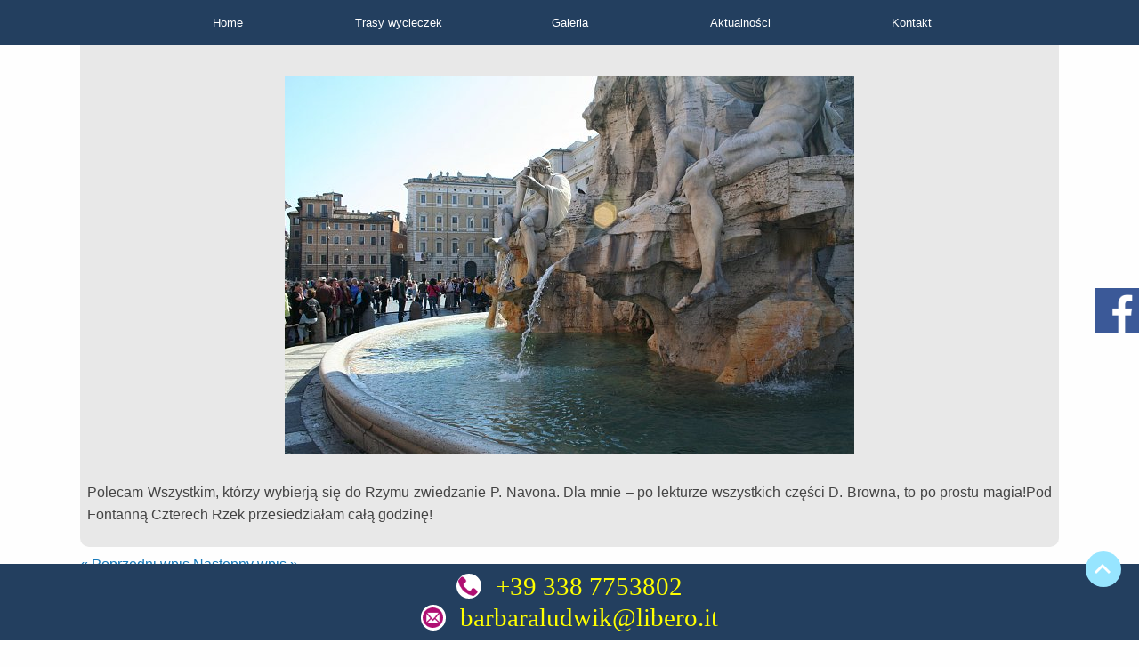

--- FILE ---
content_type: text/html; charset=UTF-8
request_url: https://przewodnikporzymie.com/1864-2/
body_size: 6164
content:
<!doctype html>
<html lang="pl-PL" class="no-js">
<head>
<meta charset="UTF-8">
<meta name="viewport" content="width=device-width, initial-scale=1">
<link href="https://fonts.googleapis.com/css?family=Lato:300,400,400i,900,900i&amp;subset=latin-ext" rel="stylesheet">
<title>Przewodnik po Rzymie &#8211; Barbara Ludwikiewicz</title>
<meta name='robots' content='max-image-preview:large' />
<link rel='dns-prefetch' href='//cdnjs.cloudflare.com' />
<link rel='dns-prefetch' href='//fonts.googleapis.com' />
<link rel='dns-prefetch' href='//s.w.org' />
<link rel="alternate" type="application/rss+xml" title="Przewodnik po Rzymie - Barbara Ludwikiewicz &raquo; Kanał z wpisami" href="https://przewodnikporzymie.com/feed/" />
<link rel="alternate" type="application/rss+xml" title="Przewodnik po Rzymie - Barbara Ludwikiewicz &raquo; Kanał z komentarzami" href="https://przewodnikporzymie.com/comments/feed/" />
<link rel="alternate" type="application/rss+xml" title="Przewodnik po Rzymie - Barbara Ludwikiewicz &raquo;  Kanał z komentarzami" href="https://przewodnikporzymie.com/1864-2/feed/" />
		<script type="text/javascript">
			window._wpemojiSettings = {"baseUrl":"https:\/\/s.w.org\/images\/core\/emoji\/13.1.0\/72x72\/","ext":".png","svgUrl":"https:\/\/s.w.org\/images\/core\/emoji\/13.1.0\/svg\/","svgExt":".svg","source":{"concatemoji":"https:\/\/przewodnikporzymie.com\/wp-includes\/js\/wp-emoji-release.min.js?ver=5.8.12"}};
			!function(e,a,t){var n,r,o,i=a.createElement("canvas"),p=i.getContext&&i.getContext("2d");function s(e,t){var a=String.fromCharCode;p.clearRect(0,0,i.width,i.height),p.fillText(a.apply(this,e),0,0);e=i.toDataURL();return p.clearRect(0,0,i.width,i.height),p.fillText(a.apply(this,t),0,0),e===i.toDataURL()}function c(e){var t=a.createElement("script");t.src=e,t.defer=t.type="text/javascript",a.getElementsByTagName("head")[0].appendChild(t)}for(o=Array("flag","emoji"),t.supports={everything:!0,everythingExceptFlag:!0},r=0;r<o.length;r++)t.supports[o[r]]=function(e){if(!p||!p.fillText)return!1;switch(p.textBaseline="top",p.font="600 32px Arial",e){case"flag":return s([127987,65039,8205,9895,65039],[127987,65039,8203,9895,65039])?!1:!s([55356,56826,55356,56819],[55356,56826,8203,55356,56819])&&!s([55356,57332,56128,56423,56128,56418,56128,56421,56128,56430,56128,56423,56128,56447],[55356,57332,8203,56128,56423,8203,56128,56418,8203,56128,56421,8203,56128,56430,8203,56128,56423,8203,56128,56447]);case"emoji":return!s([10084,65039,8205,55357,56613],[10084,65039,8203,55357,56613])}return!1}(o[r]),t.supports.everything=t.supports.everything&&t.supports[o[r]],"flag"!==o[r]&&(t.supports.everythingExceptFlag=t.supports.everythingExceptFlag&&t.supports[o[r]]);t.supports.everythingExceptFlag=t.supports.everythingExceptFlag&&!t.supports.flag,t.DOMReady=!1,t.readyCallback=function(){t.DOMReady=!0},t.supports.everything||(n=function(){t.readyCallback()},a.addEventListener?(a.addEventListener("DOMContentLoaded",n,!1),e.addEventListener("load",n,!1)):(e.attachEvent("onload",n),a.attachEvent("onreadystatechange",function(){"complete"===a.readyState&&t.readyCallback()})),(n=t.source||{}).concatemoji?c(n.concatemoji):n.wpemoji&&n.twemoji&&(c(n.twemoji),c(n.wpemoji)))}(window,document,window._wpemojiSettings);
		</script>
		<style type="text/css">
img.wp-smiley,
img.emoji {
	display: inline !important;
	border: none !important;
	box-shadow: none !important;
	height: 1em !important;
	width: 1em !important;
	margin: 0 .07em !important;
	vertical-align: -0.1em !important;
	background: none !important;
	padding: 0 !important;
}
</style>
	<link rel='stylesheet' id='wpforge-opensans-css'  href='//fonts.googleapis.com/css?family=Open+Sans%3A300%2C700&#038;ver=6.3' type='text/css' media='all' />
<link rel='stylesheet' id='wpforge_fonts-css'  href='https://przewodnikporzymie.com/wp-content/themes/wp-forge/fonts/fonts.css?ver=6.3.1.2' type='text/css' media='all' />
<link rel='stylesheet' id='foundation-css'  href='https://przewodnikporzymie.com/wp-content/themes/wp-forge/css/foundation.css?ver=6.3.1.2' type='text/css' media='all' />
<link rel='stylesheet' id='motion_ui-css'  href='https://przewodnikporzymie.com/wp-content/themes/wp-forge/css/motion-ui.css?ver=1.2.2' type='text/css' media='all' />
<link rel='stylesheet' id='wpforge-css'  href='https://przewodnikporzymie.com/wp-content/themes/infoglob/style.css?ver=6.3.1.2' type='text/css' media='all' />
<link rel='stylesheet' id='customizer-css'  href='https://przewodnikporzymie.com/wp-content/themes/wp-forge/css/customizer.css?ver=6.3.1.2' type='text/css' media='all' />
<link rel='stylesheet' id='wp-block-library-css'  href='https://przewodnikporzymie.com/wp-includes/css/dist/block-library/style.min.css?ver=5.8.12' type='text/css' media='all' />
<style id='esf-fb-halfwidth-style-inline-css' type='text/css'>
/*!*************************************************************************************************************************************************************************************************************************************************!*\
  !*** css ./node_modules/css-loader/dist/cjs.js??ruleSet[1].rules[4].use[1]!./node_modules/postcss-loader/dist/cjs.js??ruleSet[1].rules[4].use[2]!./node_modules/sass-loader/dist/cjs.js??ruleSet[1].rules[4].use[3]!./src/halfwidth/style.scss ***!
  \*************************************************************************************************************************************************************************************************************************************************/
/**
 * The following styles get applied both on the front of your site
 * and in the editor.
 *
 * Replace them with your own styles or remove the file completely.
 */
.wp-block-create-block-easy-social-feed-facebook-carousel {
  background-color: #21759b;
  color: #fff;
  padding: 2px;
}

/*# sourceMappingURL=style-index.css.map*/
</style>
<style id='esf-fb-fullwidth-style-inline-css' type='text/css'>
/*!*************************************************************************************************************************************************************************************************************************************************!*\
  !*** css ./node_modules/css-loader/dist/cjs.js??ruleSet[1].rules[4].use[1]!./node_modules/postcss-loader/dist/cjs.js??ruleSet[1].rules[4].use[2]!./node_modules/sass-loader/dist/cjs.js??ruleSet[1].rules[4].use[3]!./src/fullwidth/style.scss ***!
  \*************************************************************************************************************************************************************************************************************************************************/
/**
 * The following styles get applied both on the front of your site
 * and in the editor.
 *
 * Replace them with your own styles or remove the file completely.
 */
.wp-block-create-block-easy-social-feed-facebook-carousel {
  background-color: #21759b;
  color: #fff;
  padding: 2px;
}

/*# sourceMappingURL=style-index.css.map*/
</style>
<style id='esf-fb-thumbnail-style-inline-css' type='text/css'>
/*!*************************************************************************************************************************************************************************************************************************************************!*\
  !*** css ./node_modules/css-loader/dist/cjs.js??ruleSet[1].rules[4].use[1]!./node_modules/postcss-loader/dist/cjs.js??ruleSet[1].rules[4].use[2]!./node_modules/sass-loader/dist/cjs.js??ruleSet[1].rules[4].use[3]!./src/thumbnail/style.scss ***!
  \*************************************************************************************************************************************************************************************************************************************************/
/**
 * The following styles get applied both on the front of your site
 * and in the editor.
 *
 * Replace them with your own styles or remove the file completely.
 */
.wp-block-create-block-easy-social-feed-facebook-carousel {
  background-color: #21759b;
  color: #fff;
  padding: 2px;
}

/*# sourceMappingURL=style-index.css.map*/
</style>
<link rel='stylesheet' id='contact-form-7-css'  href='https://przewodnikporzymie.com/wp-content/plugins/contact-form-7/includes/css/styles.css?ver=5.4.2' type='text/css' media='all' />
<link rel='stylesheet' id='easy-facebook-likebox-custom-fonts-css'  href='https://przewodnikporzymie.com/wp-content/plugins/easy-facebook-likebox/frontend/assets/css/esf-custom-fonts.css?ver=5.8.12' type='text/css' media='all' />
<link rel='stylesheet' id='easy-facebook-likebox-popup-styles-css'  href='https://przewodnikporzymie.com/wp-content/plugins/easy-facebook-likebox/facebook/frontend/assets/css/esf-free-popup.css?ver=6.5.8' type='text/css' media='all' />
<link rel='stylesheet' id='easy-facebook-likebox-frontend-css'  href='https://przewodnikporzymie.com/wp-content/plugins/easy-facebook-likebox/facebook/frontend/assets/css/easy-facebook-likebox-frontend.css?ver=6.5.8' type='text/css' media='all' />
<link rel='stylesheet' id='easy-facebook-likebox-customizer-style-css'  href='https://przewodnikporzymie.com/wp-admin/admin-ajax.php?action=easy-facebook-likebox-customizer-style&#038;ver=6.5.8' type='text/css' media='all' />
<link rel='stylesheet' id='go-gallery-css'  href='https://przewodnikporzymie.com/wp-content/plugins/go-gallery/assets/css/go-gallery.css?ver=1.2' type='text/css' media='all' />
<link rel='stylesheet' id='go-gallery-effects-css'  href='https://przewodnikporzymie.com/wp-content/plugins/go-gallery/assets/css/effects.css?ver=1.2' type='text/css' media='all' />
<link rel='stylesheet' id='qtlb-css'  href='https://przewodnikporzymie.com/wp-content/plugins/go-gallery/assets/plugins/qtlb/styles.css?ver=1.2' type='text/css' media='all' />
<link rel='stylesheet' id='esf-custom-fonts-css'  href='https://przewodnikporzymie.com/wp-content/plugins/easy-facebook-likebox/frontend/assets/css/esf-custom-fonts.css?ver=5.8.12' type='text/css' media='all' />
<link rel='stylesheet' id='esf-insta-frontend-css'  href='https://przewodnikporzymie.com/wp-content/plugins/easy-facebook-likebox//instagram/frontend/assets/css/esf-insta-frontend.css?ver=5.8.12' type='text/css' media='all' />
<link rel='stylesheet' id='esf-insta-customizer-style-css'  href='https://przewodnikporzymie.com/wp-admin/admin-ajax.php?action=esf-insta-customizer-style&#038;ver=5.8.12' type='text/css' media='all' />
<script type='text/javascript' src='https://przewodnikporzymie.com/wp-includes/js/jquery/jquery.min.js?ver=3.6.0' id='jquery-core-js'></script>
<script type='text/javascript' src='https://przewodnikporzymie.com/wp-includes/js/jquery/jquery-migrate.min.js?ver=3.3.2' id='jquery-migrate-js'></script>
<script type='text/javascript' src='https://przewodnikporzymie.com/wp-content/plugins/easy-facebook-likebox/facebook/frontend/assets/js/esf-free-popup.min.js?ver=6.5.8' id='easy-facebook-likebox-popup-script-js'></script>
<script type='text/javascript' id='easy-facebook-likebox-public-script-js-extra'>
/* <![CDATA[ */
var public_ajax = {"ajax_url":"https:\/\/przewodnikporzymie.com\/wp-admin\/admin-ajax.php","efbl_is_fb_pro":""};
/* ]]> */
</script>
<script type='text/javascript' src='https://przewodnikporzymie.com/wp-content/plugins/easy-facebook-likebox/facebook/frontend/assets/js/public.js?ver=6.5.8' id='easy-facebook-likebox-public-script-js'></script>
<script type='text/javascript' src='https://przewodnikporzymie.com/wp-content/plugins/easy-facebook-likebox/frontend/assets/js/imagesloaded.pkgd.min.js?ver=5.8.12' id='imagesloaded.pkgd.min-js'></script>
<script type='text/javascript' id='esf-insta-public-js-extra'>
/* <![CDATA[ */
var esf_insta = {"ajax_url":"https:\/\/przewodnikporzymie.com\/wp-admin\/admin-ajax.php","version":"free","nonce":"f1b332cabf"};
/* ]]> */
</script>
<script type='text/javascript' src='https://przewodnikporzymie.com/wp-content/plugins/easy-facebook-likebox//instagram/frontend/assets/js/esf-insta-public.js?ver=1' id='esf-insta-public-js'></script>
<script type='text/javascript' src='//cdnjs.cloudflare.com/ajax/libs/jquery-easing/1.4.1/jquery.easing.min.js?ver=5.8.12' id='jquery-easing-js'></script>
<link rel="https://api.w.org/" href="https://przewodnikporzymie.com/wp-json/" /><link rel="alternate" type="application/json" href="https://przewodnikporzymie.com/wp-json/wp/v2/posts/1864" /><link rel="EditURI" type="application/rsd+xml" title="RSD" href="https://przewodnikporzymie.com/xmlrpc.php?rsd" />
<link rel="wlwmanifest" type="application/wlwmanifest+xml" href="https://przewodnikporzymie.com/wp-includes/wlwmanifest.xml" /> 
<meta name="generator" content="WordPress 5.8.12" />
<link rel="canonical" href="https://przewodnikporzymie.com/1864-2/" />
<link rel='shortlink' href='https://przewodnikporzymie.com/?p=1864' />
<link rel="alternate" type="application/json+oembed" href="https://przewodnikporzymie.com/wp-json/oembed/1.0/embed?url=https%3A%2F%2Fprzewodnikporzymie.com%2F1864-2%2F" />
<link rel="alternate" type="text/xml+oembed" href="https://przewodnikporzymie.com/wp-json/oembed/1.0/embed?url=https%3A%2F%2Fprzewodnikporzymie.com%2F1864-2%2F&#038;format=xml" />
        <script type="text/javascript">
            (function () {
                window.lsow_fs = {can_use_premium_code: false};
            })();
        </script>
        <style type="text/css" id="wpforge-custom-header-css">.site-title,.site-title h1 a,.site-description{display:none;}</style>
	<link rel="icon" href="https://przewodnikporzymie.com/wp-content/uploads/2017/08/favicon1.png" sizes="32x32" />
<link rel="icon" href="https://przewodnikporzymie.com/wp-content/uploads/2017/08/favicon1.png" sizes="192x192" />
<link rel="apple-touch-icon" href="https://przewodnikporzymie.com/wp-content/uploads/2017/08/favicon1.png" />
<meta name="msapplication-TileImage" content="https://przewodnikporzymie.com/wp-content/uploads/2017/08/favicon1.png" />
<style type="text/css" id="wpforge-customizer-css">.header_wrap{max-width:100%;}.site-description{color:#blank;}.nav_wrap{max-width:68.75rem;}.contain-to-grid .top-bar{max-width:68.75rem;}.content_wrap{max-width:68.75rem;}footer[role="contentinfo"]{max-width:100%;}</style>
</head>
<body class="post-template-default single single-post postid-1864 single-format-standard full-width front-page">
                            <div class="nav_container">
  <a class="skip-link screen-reader-text" href="#content">Skip to content</a>

  
  
          <div data-sticky-container>
      <div data-sticky data-options="marginTop:0;" style="width:100%" data-top-anchor="1">
            <div class="title-bar" data-responsive-toggle="main-menu" data-hide-for="medium">
          <button class="menu-icon" type="button" data-toggle></button>
          <div class="title-bar-title"></div>
        </div><!-- end title-bar -->
        <div class="top-bar" id="main-menu">
                              <div class="top-bar-left">
                      <ul class="menu vertical medium-horizontal" data-responsive-menu="drilldown medium-dropdown" data-parent-link="true" data-close-on-click-inside="false"><li id="menu-item-24" class="menu-item menu-item-type-post_type menu-item-object-page menu-item-home menu-item-24"><a href="https://przewodnikporzymie.com/">Home</a></li>
<li id="menu-item-1806" class="menu-slide-down menu-item menu-item-type-custom menu-item-object-custom menu-item-1806"><a href="/#trasy-wycieczek">Trasy wycieczek</a></li>
<li id="menu-item-1813" class="menu-slide-down menu-item menu-item-type-custom menu-item-object-custom menu-item-1813"><a href="/#galeria">Galeria</a></li>
<li id="menu-item-1814" class="menu-slide-down menu-item menu-item-type-custom menu-item-object-custom menu-item-1814"><a href="/#aktualnosci">Aktualności</a></li>
<li id="menu-item-19" class="menu-item menu-item-type-post_type menu-item-object-page menu-item-19"><a href="https://przewodnikporzymie.com/kontakt-2-2/">Kontakt</a></li>
</ul>          </div><!-- end top-bar-left/right -->
        </div><!-- end top-bar -->
      </div><!-- data-sticky -->
    </div><!-- end data-sticky-container -->
  
  </div><!-- end .nav_container -->                  <div class="header_container">
    <header id="header" class="header_wrap row" role="banner">
        <div class="contact-info">
            <div class="tel"><a href="tel:+393387753802">+39 338 7753802</a></div>
            <div class="email"><a href="mailto:barbaraludwik@libero.it">barbaraludwik@libero.it</a></div>
        </div>
        <div class="site-header medium-12 large-12 columns">
                        <div class="header-info">
                <h1 class="site-title"><a href="https://przewodnikporzymie.com/" title="Przewodnik po Rzymie &#8211; Barbara Ludwikiewicz" rel="home">Przewodnik po Rzymie &#8211; Barbara Ludwikiewicz</a>
                </h1>
                <h2 class="site-description"></h2>
            </div><!-- /.header-info -->
         </div><!-- .site-header -->
    </header><!-- #header -->
    </div><!-- end .header_container -->
            <div class="nav-outer-wrapper">
                    </div>
        <div class="content_container">
    <div class="fb-container">
    <div class="fb-container-inner">
        <div class="fb2-logo" onclick="p.ExpandFacebook(this);"></div>
        <div class="fb2-content">
            <div id="fb-root"></div>
            <script>(function(d, s, id) {
              var js, fjs = d.getElementsByTagName(s)[0];
              if (d.getElementById(id)) return;
              js = d.createElement(s); js.id = id;
              js.async=true; 
              js.src = "//connect.facebook.net/NAME_OF_YOUR_LANGUAGE_LOCAE(default pl_PL)/all.js#xfbml=1&appId=405843409530482";
              fjs.parentNode.insertBefore(js, fjs);
            }(document, 'script', 'facebook-jssdk'));</script> <div class="efbl-like-box 1">
                  <div class="fb-page" data-animclass="fadeIn" data-href="https://www.facebook.com/przewodnik.rzym" data-hide-cover=false data-width="450"   data-height="500" data-show-facepile=true  data-show-posts=true data-adapt-container-width=true data-hide-cta=true data-small-header="true">
                  </div> 
                  
               </div>
                    </div>
    </div>
</div>    <section class="content_wrap row" role="document">
	<div id="content" class="small-12" role="main">
    							<article id="post-1864" class="post-1864 post type-post status-publish format-standard has-post-thumbnail hentry category-opinia">
		<header class="entry-header">
												<div class="entry-meta-categories"><span class="categories-links"><a href="https://przewodnikporzymie.com/category/opinia/" rel="category tag">opinia</a></span></div>														<h1 class="entry-title-post"></h1>
						<div class="entry-meta-header">
									<span class="entry-date updated"><span class="genericon genericon-month"></span><a href="https://przewodnikporzymie.com/1864-2/" rel="bookmark"><time class="entry-date" datetime="2017-08-19T02:22:21+02:00">19 sierpnia 2017</time></a></span> <span class="byline"><span class="genericon genericon-user"></span><span class="author vcard"><a class="url fn n" href="https://przewodnikporzymie.com/author/tomasz/" rel="author">tomasz</a></span></span>																			</div><!-- end .entry-meta-header -->
																<a href="https://przewodnikporzymie.com/1864-2/" title=""><img width="640" height="425" src="https://przewodnikporzymie.com/wp-content/uploads/2017/08/wmFF773hQuoL8DajdB11.jpg" class="attachment-post-thumbnail size-post-thumbnail wp-post-image" alt="" loading="lazy" srcset="https://przewodnikporzymie.com/wp-content/uploads/2017/08/wmFF773hQuoL8DajdB11.jpg 640w, https://przewodnikporzymie.com/wp-content/uploads/2017/08/wmFF773hQuoL8DajdB11-300x199.jpg 300w, https://przewodnikporzymie.com/wp-content/uploads/2017/08/wmFF773hQuoL8DajdB11-272x182.jpg 272w" sizes="(max-width: 640px) 100vw, 640px" /></a>							</header><!-- .entry-header -->
													<div class="entry-content-post">
			<p>Polecam Wszystkim, którzy wybierją się do Rzymu zwiedzanie P. Navona. Dla mnie &#8211; po lekturze wszystkich części D. Browna, to po prostu magia!Pod Fontanną Czterech Rzek przesiedziałam całą godzinę!</p>
					</div><!-- .entry-content -->
				<footer class="entry-meta">
			<div class="entry-meta-footer">
																				</div><!-- end .entry-meta-footer -->
									</footer><!-- .entry-meta -->
	</article><!-- #post -->
            			<nav class="nav-single">
				<span class="nav-previous"><a href="https://przewodnikporzymie.com/1858-2/" rel="prev"><span class="meta-nav">&laquo;</span> Poprzedni wpis</a></span>
				<span class="nav-next"><a href="https://przewodnikporzymie.com/bez-tytulu/" rel="next">Następny wpis <span class="meta-nav">&raquo;</span></a></span>
			</nav><!-- .nav-single -->
			<div id="comments" class="comments-area">
				</div>
			</div><!-- #content -->
	</section><!-- end .content-wrap -->
    </div><!-- end .content_container -->
    <div class="footer_container">
    	<footer id="footer" class="footer_wrap row" role="contentinfo">
            <div class="row columns text-center partner-hdr">Partnerzy</div>
            <div class="row partner-container">
                <div class="column medium-12">
                    <div class="footer-logo-item"><a target="_blank" href="http://www.vervincitravel.com/"><img class="img-bw" src="/wp-content/themes/infoglob/images/vervinchi_logo_bw.png" alt="Biuro podróży FRATER"/><img class="img-color" src="/wp-content/themes/infoglob/images/vervinchi_logo_color.png" alt="Biuro podróży FRATER"/></a></div>
                </div>
            </div>
            <div class="row columns company-info-container text-center">
            <div class="row columns">
            	<div class="sidebar_container">
    <div id="secondary-sidebar" class="sidebar_wrap row widget-area" role="complementary">
		        <div class="medium-12 large-12 columns">
            <aside id="sow-editor-3" class="widget widget_sow-editor"><div class="so-widget-sow-editor so-widget-sow-editor-base">
<div class="siteorigin-widget-tinymce textwidget">
	<div class="row footer-info text-center">
<div class="columns medium-5 ft-link"><a href="mailto:barbaraludwik@libero.it">barbaraludwik@libero.it</a></div>
<div class="columns medium-2 fb-logo"><a class="fb-url" href="https://www.facebook.com/przewodnik.po.rzymie/" target="_blank"><img src="/wp-content/themes/infoglob/images/fb.png" alt="facebook"/></a></div>
<div class="columns medium-5 ft-link"><a href="tel:+393387753802">+39 338 7753802</a></div>
</div>
</div>
</div></aside>        </div><!-- .first -->
                                    </div><!-- #secondary -->
</div><!-- end .sidebar_container -->
                </div>
                <div class="row">
                    <div class="column medium-6 medium-text-left">
                        <div class="row">
                                    <div class="medium-12 large-12 columns">
             
        </div><!-- .columns -->    
        <div id="ftxt" class="site-info medium-12 large-12 columns cntr">
                             <p>Powered by <a href="https://themeawesome.com/responsive-wordpress-theme/" rel="follow" target="_blank" title="A Responsive WordPress Theme">WP-Forge</a> &amp; <a href="http://wordpress.org/" target="_blank" title="WordPress">WordPress</a></p>
                    </div><!-- .site-info -->
   
                        </div>
                    </div>
                    <div class="column medium-6 medium-text-right">
                        Projekt strony, wykonanie oraz hosting: <a class="sgfooter" href="http://www.infoglob.pl/" target="_blank" rel="noopener noreferrer">Infoglob</a>
                    </div>
                </div>
            </div>
        	    	</footer><!-- .row -->
    </div><!-- end #footer_container -->
    <div id="backtotop" class="hvr-fade">
        <span class="genericon genericon-collapse"></span>
    </div><!-- #backtotop -->
<!-- Qt LightBox Template  -->
<div id="qt_popup_lb">
<div class="qt_popup_header">
<span id="qt_popup_close" class="qt-popup-close-button">X</span>
</div>
<div class="qt_popup_body">
<div class="qt_popup_content"></div>
</div>
<div class="qt_popup_footer"></div>
</div>
<!-- End of Qt LightBox Template --><script type='text/javascript' src='https://przewodnikporzymie.com/wp-content/themes/infoglob/js/przewodnik.js?ver=1.1' id='script-js'></script>
<script type='text/javascript' src='https://przewodnikporzymie.com/wp-content/themes/infoglob/js/jQuery.scrollSpeed.js?ver=1.1' id='script-scroll-js'></script>
<script type='text/javascript' src='https://przewodnikporzymie.com/wp-includes/js/dist/vendor/regenerator-runtime.min.js?ver=0.13.7' id='regenerator-runtime-js'></script>
<script type='text/javascript' src='https://przewodnikporzymie.com/wp-includes/js/dist/vendor/wp-polyfill.min.js?ver=3.15.0' id='wp-polyfill-js'></script>
<script type='text/javascript' id='contact-form-7-js-extra'>
/* <![CDATA[ */
var wpcf7 = {"api":{"root":"https:\/\/przewodnikporzymie.com\/wp-json\/","namespace":"contact-form-7\/v1"}};
/* ]]> */
</script>
<script type='text/javascript' src='https://przewodnikporzymie.com/wp-content/plugins/contact-form-7/includes/js/index.js?ver=5.4.2' id='contact-form-7-js'></script>
<script type='text/javascript' src='https://przewodnikporzymie.com/wp-includes/js/imagesloaded.min.js?ver=4.1.4' id='imagesloaded-js'></script>
<script type='text/javascript' src='https://przewodnikporzymie.com/wp-content/plugins/go-gallery/assets/plugins/isotope/isotope.pkgd.min.js?ver=1.2' id='isotope-js'></script>
<script type='text/javascript' src='https://przewodnikporzymie.com/wp-content/plugins/go-gallery/assets/js/go-gallery.js?ver=1.2' id='go-gallery-js'></script>
<script type='text/javascript' src='https://przewodnikporzymie.com/wp-content/plugins/go-gallery/assets/plugins/qtlb/scripts.js?ver=1.2' id='qtlb-js'></script>
<script type='text/javascript' id='lsow-frontend-scripts-js-extra'>
/* <![CDATA[ */
var lsow_settings = {"mobile_width":"640","custom_css":""};
/* ]]> */
</script>
<script type='text/javascript' src='https://przewodnikporzymie.com/wp-content/plugins/livemesh-siteorigin-widgets/assets/js/lsow-frontend.min.js?ver=2.8.1' id='lsow-frontend-scripts-js'></script>
<script type='text/javascript' src='https://przewodnikporzymie.com/wp-content/uploads/wpmss/wpmssab.min.js?ver=1631421875' id='wpmssab-js'></script>
<script type='text/javascript' src='https://przewodnikporzymie.com/wp-content/plugins/mousewheel-smooth-scroll/js/SmoothScroll.min.js?ver=1.4.10' id='SmoothScroll-js'></script>
<script type='text/javascript' src='https://przewodnikporzymie.com/wp-content/uploads/wpmss/wpmss.min.js?ver=1631421875' id='wpmss-js'></script>
<script type='text/javascript' src='https://przewodnikporzymie.com/wp-content/themes/wp-forge/js/what-input.js?ver=4.0.4' id='wpforge_what_input-js'></script>
<script type='text/javascript' src='https://przewodnikporzymie.com/wp-content/themes/wp-forge/js/foundation.js?ver=6.3.1' id='wpforge_foundation-js'></script>
<script type='text/javascript' src='https://przewodnikporzymie.com/wp-content/themes/wp-forge/js/theme-functions.js?ver=6.3.1.2' id='wpforge_load_foundation-js'></script>
<script type='text/javascript' src='https://przewodnikporzymie.com/wp-includes/js/wp-embed.min.js?ver=5.8.12' id='wp-embed-js'></script>
				<script type="text/javascript">
					jQuery.noConflict();
					(
						function ( $ ) {
							$( function () {
								$( "area[href*=\\#],a[href*=\\#]:not([href=\\#]):not([href^='\\#tab']):not([href^='\\#quicktab']):not([href^='\\#pane'])" ).click( function () {
									if ( location.pathname.replace( /^\//, '' ) == this.pathname.replace( /^\//, '' ) && location.hostname == this.hostname ) {
										var target = $( this.hash );
										target = target.length ? target : $( '[name=' + this.hash.slice( 1 ) + ']' );
										if ( target.length ) {
											$( 'html,body' ).animate( {
												scrollTop: target.offset().top - 20											},900 , 'easeInQuint' );
											return false;
										}
									}
								} );
							} );
						}
					)( jQuery );
				</script>
			</body>
</html>


--- FILE ---
content_type: text/css
request_url: https://przewodnikporzymie.com/wp-content/themes/infoglob/style.css?ver=6.3.1.2
body_size: 3773
content:
/*****
Theme Name: INFOGLOB640
Theme URI: http://www.mhthemes.com/themes/mh/corporate/
Description: This is a child theme for WP-FORGE Theme.
Template: wp-forge
Version: 1.0.0
License: GNU General Public License v2.0
License URI: http://www.gnu.org/licenses/gpl-2.0.html
*****/
/**************************************************************************************************************************************************
    VARIABLES
**************************************************************************************************************************************************/
/**************************************************************************************************************************************************
    MAIN
**************************************************************************************************************************************************/
body {
  font-size: 16px;
  font-family: Arial;
  color: #1e3461;
  text-align: justify;
  position: relative;
  width: 100%;
  height: 100%;
}
body .page-bg {
  background: linear-gradient(180deg, #d0d2d2, #fff);
  position: fixed;
  top: 0;
  left: 0;
  right: 0;
  height: 75%;
  z-index: -1;
}
body .entry-meta-header, body .entry-meta-categories {
  display: none;
}
body .content_wrap {
  background-color: transparent;
}
body .font-dark, body b, body strong {
  color: #182a4e !important;
}
body.home h1.entry-title-page, body.home h3.widget-title {
  display: none;
}
body .entry-content-page p, body .entry-content-page ul li, body .entry-content-page ol li, body .entry-content-page table, body .entry-content-page table th, body .entry-content-page .comment-content table, body .entry-content-page address, body .entry-content-page .comment-content address, body .entry-content-page pre, body .entry-content-page .comment-content pre, body .comments-area article header cite, body .entry-content-page #comments, body .entry-content-page dl, body .entry-content-page dt {
  color: #1e3461;
}
body a.screen-reader-text {
  display: none;
}
body #content h1 {
  font-family: Arial;
  font-size: 2rem;
  text-align: left;
  color: #3b5998;
}
body #content h2, body #content h3 {
  font-family: Arial;
  color: darkgray;
  text-transform: uppercase;
  text-align: left;
  font-size: 1.4rem;
  margin-bottom: 0.5em;
}
body #content h3 {
  color: #182a4e;
  font-size: 1.3rem;
}
body .entry-header {
  text-align: center;
}
body .entry-header .thumb-wrapper {
  max-width: 800px;
  margin: auto;
  /* border: 3px gray; */
  margin: 8px auto 22px;
  position: relative;
}
body .entry-header .thumb-wrapper:after {
  content: " ";
  background-image: url("images/shadow.png");
  background-position: center bottom;
  display: block;
  height: 0;
  padding-bottom: 4%;
  width: 94%;
  margin-top: -4%;
  background-size: cover;
  margin: auto;
}
body .entry-header .thumb-wrapper img {
  width: 100%;
}
body .columns img, body .columns img {
  width: 100%;
  max-width: 100%;
}
body .photo-left, body .photo-right {
  margin-bottom: 20px;
}
body .photo-left img, body .photo-right img {
  width: 100%;
}
body #backtotop {
  background-color: #97e5ff;
  width: 40px;
  height: 40px;
  position: fixed;
  bottom: 60px;
  right: 20px;
  line-height: 20px;
  border-radius: 50%;
  text-align: center;
  cursor: pointer;
  z-index: 1001;
}
body #backtotop .genericon {
  margin: auto;
  font-size: 2rem;
  margin-top: 3px;
}

.page-template header.entry-header h1 {
  text-align: left;
  text-transform: uppercase;
  font-weight: 400;
  margin-bottom: 20px;
}

a.btn-show-more {
  line-height: 40px;
  height: 40px;
  width: 130px;
  display: block;
  position: relative;
  text-decoration: none !important;
}
a.btn-show-more span.ig-read-more {
  display: block;
  text-transform: uppercase;
  background-color: #96abd6;
  height: 40px;
  width: 130px;
  line-height: 40px;
  position: relative;
  transition: all 0.4s;
  color: #fff;
  padding-left: 22px;
  font-size: 14px;
  letter-spacing: 1px;
  font-style: italic;
  text-transform: lowercase;
}
a.btn-show-more span.arrow-inner {
  display: block;
}
a.btn-show-more span.arrow-container {
  position: absolute;
  display: block;
  right: 0;
  top: 0;
  bottom: 0;
  left: 90px;
  color: #fff;
  font-size: 2rem;
  background-color: #182a4e;
  height: 40px;
  text-align: center;
  transition: all 0.4s;
}
a.btn-show-more span.arrow-container .arrow {
  width: 12px;
  height: 12px;
  border-right: 2px solid #fff;
  border-top: 2px solid #fff;
  margin: 14px 16px 14px 12px;
  transform: rotate(45deg);
}
a.btn-show-more:hover {
  text-decoration: none;
}
a.btn-show-more:hover span.ig-read-more {
  background-color: #182a4e;
  text-decoration: none;
  padding-left: 55px;
}
a.btn-show-more:hover .arrow-container {
  left: 0;
  right: 84px;
}

/**************************************************************************************************************************************************
    HEADER
**************************************************************************************************************************************************/
span.opinie-hdr {
  color: #233f5f;
  font-family: "Comic Sans MS";
  font-size: 1.6rem;
  background-color: yellow;
  padding: 2px 11px;
}

.header_container {
  margin-bottom: 30px;
}
.header_container .header_wrap {
  position: relative;
  background: none;
}
.header_container .contact-info {
  position: fixed;
  top: auto;
  bottom: 0;
  left: 0;
  right: 0;
  margin: auto;
  z-index: 2;
  text-align: center;
  color: #fff;
  font-size: 1.5rem;
  line-height: 2rem;
  padding: 0.5rem 0;
  font-family: "Comic Sans MS";
  background-color: #233f5f;
}
.header_container .contact-info a {
  color: #ffff00;
}
.header_container .contact-info > div {
  height: 2rem;
}
.header_container .contact-info > div.show-opinie {
  font-size: 0.8em;
}
.header_container .contact-info > div.show-opinie:before {
  content: none;
}
.header_container .contact-info > div:before {
  content: " ";
  width: 1.8rem;
  height: 1.8rem;
  display: inline-block;
  margin-right: 1rem;
  margin-bottom: -0.3rem;
  background-image: url("images/mail.png");
  background-size: 80%;
  background-repeat: no-repeat;
  background-position: center center;
  background-color: #fff;
  border-radius: 50%;
}
.header_container .contact-info > div.tel:before {
  background-image: url("images/phone.png");
}

.banner-header {
  height: 0;
  padding-bottom: 27%;
  position: relative;
  max-width: 100%;
  overflow: hidden;
}
.banner-header .message {
  position: absolute;
  top: 0;
  bottom: 0;
  left: 0;
  right: 0;
  z-index: 1002;
  max-width: 750px;
  height: 5rem;
  margin: auto;
  font-size: 2rem;
  text-align: center;
  color: #ffff00;
  line-height: 2.5rem;
  font-family: "Roboto Slab", serif;
  text-shadow: 3px 3px 6px #182a4e;
}
.banner-header.common-header {
  padding-bottom: 26.4%;
}
.banner-header img {
  width: auto;
  height: 100%;
  max-width: none;
  position: absolute;
}
.banner-header img.topImg {
  z-index: 1;
}

.gallery-slide.columns a {
  border: solid 1px gainsboro;
  padding: 4px;
  display: block;
  margin-bottom: 12px;
}

.bl-logo-container {
  z-index: 10;
  text-align: center;
  margin: auto;
  font-family: "Comic Sans MS";
  font-size: 1.8rem;
  padding: 1rem;
  text-shadow: 3px 3px 6px #182a4e;
  font-weight: bold;
  background-color: #6386cf;
}
.bl-logo-container .bl-logo {
  z-index: 10;
  display: none;
}
.bl-logo-container a {
  color: #3b5998;
  font-style: italic;
}

/**************************************************************************************************************************************************
    MENU
**************************************************************************************************************************************************/
.nav_container {
  position: fixed;
  width: 100%;
  z-index: 10;
  background-color: #233f5f;
}
.nav_container .top-bar, .nav_container .title-bar {
  background-color: #233f5f;
}
.nav_container .sticky-container {
  z-index: 10;
}
.nav_container ul.menu {
  background-color: #233f5f;
}
.nav_container ul.menu li.menu-item {
  background-color: #233f5f;
}
.nav_container ul.menu li.menu-item.current-menu-item a {
  color: #ffff00;
}

/**************************************************************************************************************************************************
    FOOTER
**************************************************************************************************************************************************/
.footer_container {
  background-color: #EAEBEB;
  margin-top: 30px;
}
.footer_container .ft-link a {
  font-size: 1rem;
}
.footer_container .footer_wrap {
  background-color: transparent;
}
.footer_container .partner-hdr {
  color: #fff;
  text-transform: uppercase;
  text-shadow: 2px 2px 7px #182a4e;
  font-size: 24px;
  margin-bottom: 40px;
  padding-top: 20px;
}
.footer_container div.row.partner-container {
  max-width: 40em;
  margin: auto;
}
.footer_container .footer-logo-item {
  max-width: 150px;
  margin: auto;
  position: relative;
  height: 0;
  padding-bottom: 20%;
}
.footer_container .footer-logo-item img {
  position: absolute;
  top: 0;
  left: 0;
  transition: opacity 0.7s;
}
.footer_container .footer-logo-item img.img-color {
  opacity: 0;
}
.footer_container .footer-logo-item:hover img.img.bw {
  opacity: 0;
}
.footer_container .footer-logo-item:hover img.img-color {
  opacity: 1;
}
.footer_container .company-info-container {
  background-color: #182a4e;
  color: #97e5ff;
  line-height: 16px;
  overflow: hidden;
  font-size: 0.8rem;
}
.footer_container .company-info-container a {
  color: #97e5ff;
}
.footer_container .company-info-container a:hover {
  color: #365eaf;
}
.footer_container .company-info-container .sidebar_container {
  background-color: #182a4e;
  padding: 7% 0 0;
}
.footer_container .company-info-container .sidebar_container #secondary-sidebar {
  max-width: 68.75em;
  margin: auto;
  background-color: transparent;
}
.footer_container .company-info-container .sidebar_container #secondary-sidebar a {
  color: #97e5ff;
}
.footer_container .company-info-container .site-info {
  background-color: #182a4e;
}
.footer_container .fb-logo img {
  max-width: 60px;
  margin-bottom: 30px;
  transition: transform 0.5s;
}
.footer_container .fb-logo img:hover {
  transform: scale(1.2);
}

/**************************************************************************************************************************************************
    HOME PAGE
**************************************************************************************************************************************************/
body #content .adamrob_parallax_posttitle {
  font-family: "Roboto Slab", serif;
  color: #ffff00;
  font-size: 2.5em;
  text-shadow: #182a4e 3px 4px 6px;
  padding-top: 150px !important;
  font-style: italic;
  font-weight: bold;
}
body #content .adamrob_parallax {
  margin-bottom: 30px;
}
body #content .adamrob_parallax .adamrob_parallax_postcontent p {
  color: #ffff00;
  font-style: italic;
  font-size: 1.5em;
  text-align: center;
  text-shadow: #182a4e 3px 4px 6px;
  font-weight: bold;
}
body #content a.marked-url {
  font-weight: bold;
  color: #3b5998;
  background-color: #ffff00;
  padding: 2px 4px;
  font-style: italic;
}

/**************************************************************************************************************************************************
    STANDARD PAGE
**************************************************************************************************************************************************/
/**************************************************************************************************************************************************
    OTHER PAGES
**************************************************************************************************************************************************/
.opinie-list {
  margin-top: 30px;
}

.category-opinia {
  border-radius: 10px;
  padding: 8px;
  margin-bottom: 8px;
  background-color: #e8e8e8;
}
.category-opinia .description, .category-opinia .author {
  font-style: italic;
  font-size: 0.9rem;
}
.category-opinia .description p, .category-opinia .author p {
  font-size: 0.9rem;
}
.trasy-post {
  margin-bottom: 15%;
}

.trasa-container {
  padding: 10px;
  border: 3px double #1e3461;
  max-width: 500px;
  margin: auto auto 20px;
  text-align: center;
  background-color: whitesmoke;
  font-weight: bold;
}
.trasa-container > span {
  font-weight: normal;
}

.trasy-home-item h3 {
  padding-left: 0.9375rem;
}

.galeria-home-item h3 {
  padding-left: 5px;
}

.trasa-photo-item {
  position: relative;
  height: 0;
  padding-bottom: 60%;
  margin-bottom: 30px;
  overflow: hidden;
}
.trasa-photo-item .trasa-description {
  position: absolute;
  top: 70%;
  bottom: 0;
  left: 0.62rem;
  right: 0.62rem;
  background: #CACBCA;
  opacity: 0.9;
  height: auto;
  transition: all 0.8s;
  color: #000;
}
.trasa-photo-item .trasa-description a {
  display: block;
  color: #fff;
  text-align: center;
  padding-top: 24px;
  font-size: 15px;
  color: #000;
}
.trasa-photo-item .trasa-description a:hover {
  color: #000;
  text-decoration: none;
}
.trasa-photo-item .trasa-description .trasa-container {
  background-color: transparent;
  margin: auto;
  width: 90%;
  line-height: 15px;
  font-size: 15px;
  font-weight: normal;
  color: #000;
  border: none;
}
.trasa-photo-item .trasa-description .trasa-container .trasa-hdr {
  margin-bottom: 8px;
}
.trasa-photo-item .trasa-description .trasa-container .trasa-desc {
  padding: 8px 0;
}
.trasa-photo-item .trasa-description .aktualnosci-container {
  background-color: transparent;
  margin: auto;
  width: 90%;
  font-weight: normal;
  color: #fff;
  border: none;
  padding-top: 14px;
  height: 0;
  padding-bottom: 34%;
  overflow: hidden;
}
.trasa-photo-item .trasa-description .aktualnosci-container p {
  line-height: 14px;
  font-size: 14px;
  padding-bottom: 0;
  margin-bottom: 0;
  color: #fff;
}
.trasa-photo-item .trasa-description div.more {
  font-size: 16px;
  font-weight: bold;
  max-width: 90%;
  margin: auto auto 4px auto;
}
.trasa-photo-item:hover .trasa-description {
  opacity: 0.9;
  top: 0;
}

/**************************************************************************************************************************************************
    FACEBOOK
**************************************************************************************************************************************************/
@-moz-keyframes bg-facebook {
  50% {
    -moz-transform: rotate(0);
    -ms-transform: rotate(0);
    -o-transform: rotate(0);
    -webkit-transform: rotate(0);
    transform: rotate(0);
  }
  51% {
    -moz-transform: rotate(30deg);
    -ms-transform: rotate(30deg);
    -o-transform: rotate(30deg);
    -webkit-transform: rotate(30deg);
    transform: rotate(30deg);
  }
  53% {
    -moz-transform: rotate(-30deg);
    -ms-transform: rotate(-30deg);
    -o-transform: rotate(-30deg);
    -webkit-transform: rotate(-30deg);
    transform: rotate(-30deg);
  }
  55% {
    -moz-transform: rotate(30deg);
    -ms-transform: rotate(30deg);
    -o-transform: rotate(30deg);
    -webkit-transform: rotate(30deg);
    transform: rotate(30deg);
  }
  57% {
    -moz-transform: rotate(-30deg);
    -ms-transform: rotate(-30deg);
    -o-transform: rotate(-30deg);
    -webkit-transform: rotate(-30deg);
    transform: rotate(-30deg);
  }
  58% {
    -moz-transform: rotate(0);
    -ms-transform: rotate(0);
    -o-transform: rotate(0);
    -webkit-transform: rotate(0);
    transform: rotate(0);
  }
}
@-webkit-keyframes bg-facebook {
  50% {
    -moz-transform: rotate(0);
    -ms-transform: rotate(0);
    -o-transform: rotate(0);
    -webkit-transform: rotate(0);
    transform: rotate(0);
  }
  51% {
    -moz-transform: rotate(30deg);
    -ms-transform: rotate(30deg);
    -o-transform: rotate(30deg);
    -webkit-transform: rotate(30deg);
    transform: rotate(30deg);
  }
  53% {
    -moz-transform: rotate(-30deg);
    -ms-transform: rotate(-30deg);
    -o-transform: rotate(-30deg);
    -webkit-transform: rotate(-30deg);
    transform: rotate(-30deg);
  }
  55% {
    -moz-transform: rotate(30deg);
    -ms-transform: rotate(30deg);
    -o-transform: rotate(30deg);
    -webkit-transform: rotate(30deg);
    transform: rotate(30deg);
  }
  57% {
    -moz-transform: rotate(-30deg);
    -ms-transform: rotate(-30deg);
    -o-transform: rotate(-30deg);
    -webkit-transform: rotate(-30deg);
    transform: rotate(-30deg);
  }
  58% {
    -moz-transform: rotate(0);
    -ms-transform: rotate(0);
    -o-transform: rotate(0);
    -webkit-transform: rotate(0);
    transform: rotate(0);
  }
}
@keyframes bg-facebook {
  50% {
    -moz-transform: rotate(0);
    -ms-transform: rotate(0);
    -o-transform: rotate(0);
    -webkit-transform: rotate(0);
    transform: rotate(0);
  }
  51% {
    -moz-transform: rotate(30deg);
    -ms-transform: rotate(30deg);
    -o-transform: rotate(30deg);
    -webkit-transform: rotate(30deg);
    transform: rotate(30deg);
  }
  53% {
    -moz-transform: rotate(-30deg);
    -ms-transform: rotate(-30deg);
    -o-transform: rotate(-30deg);
    -webkit-transform: rotate(-30deg);
    transform: rotate(-30deg);
  }
  55% {
    -moz-transform: rotate(30deg);
    -ms-transform: rotate(30deg);
    -o-transform: rotate(30deg);
    -webkit-transform: rotate(30deg);
    transform: rotate(30deg);
  }
  57% {
    -moz-transform: rotate(-30deg);
    -ms-transform: rotate(-30deg);
    -o-transform: rotate(-30deg);
    -webkit-transform: rotate(-30deg);
    transform: rotate(-30deg);
  }
  58% {
    -moz-transform: rotate(0);
    -ms-transform: rotate(0);
    -o-transform: rotate(0);
    -webkit-transform: rotate(0);
    transform: rotate(0);
  }
}
.single-post #content .entry-header, .page-template-full-width #content .entry-header {
  margin-top: 3rem;
}
.single-post #content .entry-header h1.entry-title-post, .page-template-full-width #content .entry-header h1.entry-title-post {
  text-align: center;
}

.fb-container {
  position: fixed;
  right: -450px;
  top: 15%;
  z-index: 20;
  transition: right 0.8s;
}
.fb-container:hover, .fb-container.expanded {
  right: 0;
}
.fb-container:hover .fb-container-inner .fb2-logo, .fb-container.expanded .fb-container-inner .fb2-logo {
  animation: none;
}
.fb-container.expanded .fb-container-inner .fb2-logo {
  background-image: url("images/fb2a.png");
}
.fb-container .fb-container-inner {
  position: relative;
}
.fb-container .fb-container-inner .fb2-logo {
  width: 50px;
  height: 50px;
  background-image: url("images/fb2.png");
  background-size: cover;
  position: absolute;
  left: -50px;
  top: 0;
  cursor: pointer;
  animation: bg-facebook 10s infinite;
}
.fb-container .fb-container-inner .fb2-content {
  width: 450px;
}

/**************************************************************************************************************************************************
    MEDIA QUERRIES
**************************************************************************************************************************************************/
@keyframes swingOpinie {
  50% {
    transform: translate(-20px);
  }
}
@media screen and (min-width: 40em) {
  .nav-outer-wrapper {
    position: absolute;
    top: 0;
    width: 100%;
    height: 0;
    padding-bottom: 27.23%;
    overflow: hidden;
  }
  .common-page .nav-outer-wrapper {
    padding-bottom: 26.4%;
  }
  .common-page .nav-outer-wrapper .nav_container {
    top: auto;
    bottom: -1px;
  }

  .banner-header .message {
    font-size: 2.65rem;
  }

  .header_container .contact-info {
    font-size: 1.8rem;
    line-height: 2.2rem;
  }
  .header_container .contact-info > div {
    height: 2.2rem;
  }
  .header_container .contact-info > div.show-opinie {
    position: absolute;
    right: 10px;
    bottom: 10px;
    animation: swingOpinie 3s infinite;
  }

  .entry-header img {
    max-width: 60%;
    margin-bottom: 30px;
  }

  .bl-logo-container {
    position: absolute;
    right: 0;
    left: 0;
    top: 0;
    text-align: right;
    margin: auto 2rem auto auto;
    font-size: 2rem;
    text-shadow: 4px 4px 12px #FFF;
    background-color: transparent;
  }

  .nav_container {
    position: absolute;
    top: 0;
    left: 0;
    right: 0;
    margin: auto;
    padding: 0 1%;
    background-color: #233f5f;
  }
  .nav_container .sticky.is-stuck.is-at-top {
    left: 0;
    max-width: 100% !important;
  }
  .nav_container div#main-menu {
    padding: 0;
  }
  .nav_container div#main-menu .top-bar-left {
    float: none;
    text-align: center;
  }
  .nav_container div#main-menu .top-bar-left .menu.medium-horizontal > li {
    display: inline-block;
    width: 15%;
    max-width: 220px;
    padding: 8px 0;
  }
  .nav_container div#main-menu .top-bar-left .menu.medium-horizontal > li:hover {
    background-color: #182a4e;
  }
  .nav_container div#main-menu .top-bar-left .menu.medium-horizontal > li:hover a {
    background-color: #182a4e;
  }
  .nav_container div#main-menu .top-bar-left .menu.medium-horizontal > li.current_page_item {
    background-color: #182a4e;
  }
  .nav_container .contain-to-grid {
    background-color: #fff;
  }
  .nav_container .contain-to-grid .top-bar {
    background-color: transparent;
    margin: auto;
    height: 40px;
    padding: 0;
  }
  .nav_container .contain-to-grid .top-bar .top-bar-left {
    float: none;
    text-align: center;
    width: 100%;
  }
  .nav_container .contain-to-grid .top-bar .top-bar-left ul {
    background-color: transparent;
    margin: auto;
  }
  .nav_container .contain-to-grid .top-bar .top-bar-left ul li {
    display: inline-block;
    display: table-cell;
    background-color: transparent;
    width: 12%;
    margin: auto;
    border-right: solid #b1c2e7 1px;
    border-left: dotted #fff 1px;
    padding: 4px 0;
    font-weight: bold;
    transition: background-color 0.7s;
    font-size: 10px;
  }
  .nav_container .contain-to-grid .top-bar .top-bar-left ul li:first-child {
    margin-left: 0;
    border-left: none;
  }
  .nav_container .contain-to-grid .top-bar .top-bar-left ul li:last-child {
    margin-right: 0;
    border-right: none;
  }
  .nav_container .contain-to-grid .top-bar .top-bar-left ul li a {
    color: #1e3461;
    text-transform: uppercase;
    background-color: transparent;
    transition: color 0.7s;
  }
  .nav_container .contain-to-grid .top-bar .top-bar-left ul li:hover {
    background-color: #3b5998;
    border-right-color: transparent;
  }
  .nav_container .contain-to-grid .top-bar .top-bar-left ul li:hover a {
    color: #fff;
  }
  .nav_container .contain-to-grid .top-bar .top-bar-left ul li.current-menu-item {
    background-color: #3b5998;
  }
  .nav_container .contain-to-grid .top-bar .top-bar-left ul li.current-menu-item a {
    color: #fff;
  }

  .header_container p {
    margin-bottom: auto;
  }

  .trasy-post {
    margin-bottom: 5%;
  }
  .trasy-post h1.trasy-title-page {
    font-size: 1.4rem;
  }

  .photo-left, .photo-right {
    max-width: 45%;
  }
  .photo-left img, .photo-right img {
    width: auto;
  }

  .photo-left {
    float: left;
    margin-right: 20px;
  }

  .photo-right {
    float: right;
    margin-left: 20px;
  }

  .trasa-photo-item {
    padding-bottom: 30%;
  }
  .trasa-photo-item .trasa-description {
    left: 0.9375rem;
    right: 0.9375rem;
  }

  .footer_container .partner-hdr {
    margin-bottom: 10px;
  }
  .footer_container .company-info-container .sidebar_container {
    padding: 2% 0 0;
  }

  .fb-container {
    top: 30%;
  }
}
.contact-form {
  background-color: #233f5f;
  padding: 20px 10px 10px;
  border-radius: 10px;
}
.contact-form label {
  font-weight: bold;
  line-height: 1em;
  color: #ffffff;
}
.contact-form input, .contact-form textarea {
  margin: 4px auto;
}
.contact-form span.wpcf7-not-valid-tip {
  font-weight: bold;
  font-size: 12px;
}

@media screen and (min-width: 68.75em) {
  .bl-logo-container {
    font-size: 2.5rem;
  }

  .nav_container .contain-to-grid .top-bar {
    height: 53px;
  }
  .nav_container .contain-to-grid .top-bar .top-bar-left ul li {
    padding: 10px 0;
    font-size: 11px;
  }

  .photo-left, .photo-right {
    max-width: 35%;
  }

  .trasa-photo-item {
    padding-bottom: 20%;
  }

  .fb-container {
    top: 45%;
  }
}

/*# sourceMappingURL=style.css.map */


--- FILE ---
content_type: text/css
request_url: https://przewodnikporzymie.com/wp-content/themes/wp-forge/css/customizer.css?ver=6.3.1.2
body_size: 2013
content:
/**
 * Theme Customizer Defaults - The following elements are customizable via the theme customizer. When a change is made 
 * to one of the avaiable options in the customizer, the corresponding css below will be overwritten and applied
 * inline in the header.
 * @version 6.3.1.2
 */

/**
 * Header
 */
.header_wrap{
	max-width:75rem;
	background-color:#ffffff;}
.site-title{
	font-size:3rem;}
.site-title a{
	color:#444444;}
.site-title a:hover{
	color:#0078a0;}
.site-description{
	color:#444444;
	font-size:1.6875rem;}

/**
 * Top-Bar Navigation
 */
.nav_wrap{
	max-width:75rem;}
.contain-to-grid .top-bar{
	max-width:75rem;}
.top-bar{
	font-size:0.825rem;}
.top-bar,
.title-bar,
.top-bar ul,
.top-bar ul li,
.contain-to-grid,
.contain-to-grid .top-bar{
	background-color:#333333;}
.top-bar .menu-item a {
	color:#ffffff;}
.top-bar .menu-item a:hover{
	color:#e6e6e6;
	background-color:#242424;}
.top-bar .menu .current-menu-parent,
.top-bar .menu .current-page-parent,
.top-bar .menu .current-page-ancestor,
.top-bar .menu .current_page_item{
	background-color:#242424;}
.top-bar .menu .current-menu-parent a,
.top-bar .menu .current-page-parent a,
.top-bar .menu .current-page-ancestor a,
.top-bar .menu .current_page_item a{
	color:#ffffff;}
.top-bar .menu .current-menu-parent a:hover,
.top-bar .menu .current-page-parent a:hover,
.top-bar .menu .current-page-ancestor a:hover,
.top-bar .menu .current_page_item a:hover{
	color:#e6e6e6;}
.top-bar .menu .current_page_item a:hover {
	background-color: #000000;}
.dropdown.menu.medium-horizontal > li.is-dropdown-submenu-parent > a::after{
	border-top-color:#ffffff;
	margin-top:-0.125rem;}
.is-drilldown-submenu-parent > a::after{
	border-left-color: #ffffff;}
.is-dropdown-submenu .is-dropdown-submenu-parent.opens-right > a::after{
	border-left-color:#ffffff;}
.is-dropdown-submenu .is-dropdown-submenu-parent.opens-left > a::after{
	border-right-color: #ffffff;}
.is-dropdown-submenu .is-dropdown-submenu-parent.opens-right > a::after{
	border-left-color: #ffffff;}
.is-dropdown-submenu{
	border:1px solid #333333;}
.js-drilldown-back > a::before{
	border-right-color:#ffffff;}
.off-canvas-content.mbl .title-bar-title {
	font-size: 1rem}
.off-canvas.mbl .menu-item a,
.off-canvas-absolute.mbl .menu-item a {
	font-size: 1rem;}

/**
 * Off-Canvas Navigation
 */
.off-canvas,
.off-canvas .is-drilldown-submenu,
.off-canvas-absolute,
.off-canvas-absolute .is-drilldown-submenu,
.off-canvas-content .title-bar{
	background-color:#333333;}
.off-canvas-content .menu-icon::after {
	background: #ffffff;
	box-shadow: 0 7px 0 #ffffff, 0 14px 0 #ffffff;}
.off-canvas-content .menu-icon:hover::after {
    background: #e6e6e6;
    box-shadow: 0 7px 0 #e6e6e6, 0 14px 0 #e6e6e6; }
.off-canvas-content .title-bar-title{
	font-size:1rem;}
.off-canvas .menu-item a,
.off-canvas-absolute .menu-item a {
	color:#ffffff;
	font-size: 1rem;}
.off-canvas .menu-item a:hover,
.off-canvas-absolute .menu-item a:hover{
	color:#e6e6e6;
	background-color:#242424;}
.off-canvas .is-drilldown-submenu-parent > a::after,
.off-canvas-absolute .is-drilldown-submenu-parent > a::after{
	border-left-color: #ffffff;}
.off-canvas .js-drilldown-back > a::before,
.off-canvas-absolute .js-drilldown-back > a::before{
	border-right-color:#ffffff;}
.off-canvas .menu .menu-item-home,
.off-canvas .menu .current-menu-parent,
.off-canvas .menu .current-page-parent,
.off-canvas .menu .current-page-ancestor,
.off-canvas .menu .current_page_item,
.off-canvas-absolute .menu .current-menu-parent,
.off-canvas-absolute .menu .current-page-parent,
.off-canvas-absolute .menu .current-page-ancestor,
.off-canvas-absolute .menu .current_page_item{
	background-color:#242424;}
.off-canvas .menu .menu-item-home a,
.off-canvas .menu .current-menu-parent a,
.off-canvas .menu .current-page-parent a,
.off-canvas .menu .current-page-ancestor a,
.off-canvas .menu .current_page_item a,
.off-canvas-absolute .menu .current-menu-parent a,
.off-canvas-absolute .menu .current-page-parent a,
.off-canvas-absolute .menu .current-page-ancestor a,
.off-canvas-absolute .menu .current_page_item a{
	color:#ffffff;}
.off-canvas .menu .menu-item-home a:hover,
.off-canvas .menu .current-menu-parent a:hover,
.off-canvas .menu .current-page-parent a:hover,
.off-canvas .menu .current-page-ancestor a:hover,
.off-canvas .menu .current_page_item a:hover,
.off-canvas-absolute .menu .current-menu-parent a:hover,
.off-canvas-absolute .menu .current-page-parent a:hover,
.off-canvas-absolute .menu .current-page-ancestor a:hover,
.off-canvas-absolute .menu .current_page_item a:hover{
	color:#e6e6e6;}
.off-canvas .menu .current_page_item a:hover,
.off-canvas-absolute .menu .current_page_item a:hover {
	background-color: #000000;}

/**
 * Post Elements
 */
.content_wrap{
	max-width:75rem;
	background-color:#ffffff;}
span.categories-links a{
	color:#008cba;}
span.categories-links a:hover{
	color:#0078a0;}
h1.entry-title-post{
	color:#444444;
	font-size:3rem;}
h1.entry-title-post a{
	color:#008cba;}
h1.entry-title-post a:hover{
	color:#0078a0;}
.entry-meta-header a{
	color:#008cba;}
.entry-meta-header a:hover{
	color:#0078a0;}
span.tags-links a{
	color:#008cba;}
span.tags-links a:hover{
	color:#0078a0;}
.entry-meta-categories{
	font-size:0.75rem;}
.entry-meta-header,
span.edit-link a{
	font-size:0.75rem;}
.entry-meta-header .genericon,
.entry-meta-categories .genericon,
span.edit-link .genericon{
	font-size:1rem;}
.entry-meta-tags{
	font-size:0.75rem;}
.entry-meta-tags .genericon{
	font-size:1rem;}
.entry-meta-categories_bottom{
	font-size:0.75rem;}
.entry-meta-categories_bottom .genericon{
	font-size:1rem;}
.entry-content-post p,
.entry-content-post ul li,
.entry-content-post ol li,
.entry-content-post table,
.comment-content table,
.entry-content-post address,
.comment-content address,
.entry-content-post pre,
.comment-content pre,
.comments-area article header cite,
#comments,.entry-content-post dl,
.entry-content-post dt{
	color:#444444;
	font-size:1rem;}
.entry-content-post a{
	color:#008CBA;
	font-weight:normal;
	text-decoration:none;}
.entry-content-post a:hover{
	color:#0078a0;
	text-decoration:underline;}
.entry-content-post h1{
	color:#444444;
	font-size:3rem;}
.entry-content-post h2{
	color:#444444;
	font-size:2.5rem;}
.entry-content-post h3{
	color:#444444;
	font-size:1.9375rem;}
.entry-content-post h4{
	color:#444444;
	font-size:1.5625rem;}
.entry-content-post h5{
	color:#444444;
	font-size:1.25rem;}
.entry-content-post h6{
	color:#444444;
	font-size:1rem;}

/**
 * Page Elements
 */
h1.entry-title-page{
	color:#444444;
	font-size:3rem;}
.entry-content-page p,
.entry-content-page ul li,
.entry-content-page ol li,
.entry-content-page table,
.entry-content-page table th,
.entry-content-page .comment-content table,
.entry-content-page address,
.entry-content-page .comment-content address,
.entry-content-page pre,
.entry-content-page .comment-content pre,
.comments-area article header cite,
.entry-content-page #comments,
.entry-content-page dl,
.entry-content-page dt{
	color:#444444;
	font-size:1rem;}
.entry-content-page a{
	color:#008cba;
	font-weight:normal;
	text-decoration:none;}
.entry-content-page a:hover{
	color:#0078a0;
	text-decoration:underline;}
.entry-content-page h1{
	color:#444444;
	font-size:3rem;}
.entry-content-page h2{
	color:#444444;
	font-size:2.5rem;}
.entry-content-page h3{
	color:#444444;
	font-size:1.9375rem;}
.entry-content-page h4{
	color:#444444;
	font-size:1.5625rem;}
.entry-content-page h5{
	color:#444444;
	font-size:1.25rem;}
.entry-content-page h6{
	color:#444444;
	font-size:1rem;}

/**
 * Pagination
 */
#content ul.pagination .current a,
#content ul.pagination li.current button,
#content ul.pagination li.current a:hover,
#content ul.pagination li.current a:focus,
#content ul.pagination li.current button:hover,
#content ul.pagination li.current button:focus,
#content .page-links a{
	background-color:#008CBA;
	color:#ffffff;}
#content ul.pagination li a,
#content ul.pagination li button{
	color:#999999;}
#content ul.pagination li:hover a,
#content ul.pagination li a:focus,
#content ul.pagination li:hover button,
#content ul.pagination li button:focus{
	color:#999999;
	background-color:#e6e6e6;}

/**
 * Main Sidebar
 */
#content.columns{
	float:left;}
.widget-title{
	color:#444444;
	font-size:0.875rem;
	font-weight:normal;
	text-transform:uppercase;}
#secondary p,
#secondary li,
#secondary .widget.widget_text{
	color:#444444;
	font-size:0.875rem;}
#secondary a{
	color:#008CBA;
	text-decoration:none;
	font-weight:normal;}
#secondary a:hover{
	color:#0078a0;
	text-decoration:underline;}

/**
 * Footer Sidebar
 */
#secondary-sidebar{
	max-width:75rem;
	background-color:#ffffff;}
#secondary-sidebar .widget-title{
	color:#444444;
	font-size:0.875rem;
	font-weight:normal;
	text-transform:uppercase;}
#secondary-sidebar p,
#secondary-sidebar li,
#secondary-sidebar .widget.widget_text{
	color:#444444;
	font-size:0.875rem;}
#secondary-sidebar a{
	color:#008CBA;
	font-weight:normal;
	text-decoration:none;}
#secondary-sidebar a:hover{
	color:#0078a0;
	text-decoration:underline;}

/**
 * Footer
 */
footer[role="contentinfo"]{
	color: #444444;
	max-width:75rem;
	background-color:#ffffff;}
footer[role="contentinfo"] a,
#footer .menu > .current_page_item > a{
	color:#008CBA;}
footer[role="contentinfo"] a:hover,
footer[role="contentinfo"] a:focus,
#footer .menu > .current_page_item > a:hover,
#footer .menu > .current_page_item > a:focus{
	color:#0078a0;}
.footer_wrap p,
.footer_wrap a{
	font-size:1rem;}

/**
 * Buttons
 */
a.button,
.button{
	background-color:#008cba;
	color:#ffffff;
	font-weight:normal;}
a.button:hover,
a.button:focus,
.button:hover,
.button:focus{
	background-color:#007095;
	color:#ffffff;}
a.button.secondary{
	background-color:#777777;
	color:#ffffff;
	font-weight:normal;}
a.button.secondary:hover,
a.button.secondary:focus{
	background-color:#5f5f5f;
	color:#ffffff;}
a.button.success{
	background-color:#3adb76;
	color:#ffffff;
	font-weight:normal;}
a.button.success:hover,
a.button.success:focus{
	background-color:#22bb5b;
	color:#ffffff;}
a.button.warning{
	background-color:#ffae00;
	color:#ffffff;
	font-weight:normal;}
a.button.warning:hover,
a.button.warning:focus{
	background-color:#cc8b00;
	color:#ffffff;}
a.button.alert{
	background-color:#ec5840;
	color:#ffffff;
	font-weight:normal;}
a.button.alert:hover,
a.button.alert:focus{
	background-color:#da3116;
	color:#ffffff;}
a.button.info{
	background-color:#a0d3e8;
	color:#333333;
	font-weight:normal;}
a.button.info:hover,
a.button.info:focus{
	background-color:#61b6d9;
	color:#ffffff;}
.button,
.button:hover,
.button:focus,
a.button,
a.button:hover,
a.button:focus,
a.button.secondary,
a.button.secondary:hover,
a.button.secondary:focus,
a.button.success,
a.button.success:hover,
a.button.success:focus,
a.button.warning,
a.button.warning:hover,
a.button.warning:focus,
a.button.alert,
a.button.alert:hover,
a.button.alert:focus,
a.button.info,
a.button.info:hover,
a.button.info:focus {
	text-decoration: none;}

/**
 * Back To Top
 */
#backtotop{
	background-color:#333333;
	color:#ffffff;}
#backtotop:hover,
#backtotop:focus{
	background-color:#242424;
	color:#ffffff;}

/**
 * Social Navigation
 */
.social-navigation a[href*="digg.com"]:before,
.social-navigation a[href*="dribbble.com"]:before,
.social-navigation a[href*="dropbox.com"]:before,
.social-navigation a[href*="facebook.com"]:before,
.social-navigation a[href*="flickr.com"]:before,
.social-navigation a[href*="foursquare.com"]:before,
.social-navigation a[href*="google.com"]:before,
.social-navigation a[href*="github.com"]:before,
.social-navigation a[href*="instagram.com"]:before,
.social-navigation a[href*="linkedin.com"]:before,
.social-navigation a[href*="pinterest.com"]:before,
.social-navigation a[href*="getpocket.com"]:before,
.social-navigation a[href*="polldaddy.com"]:before,
.social-navigation a[href*="reddit.com"]:before,
.social-navigation a[href*="spotify.com"]:before,
.social-navigation a[href*="stumbleupon.com"]:before,
.social-navigation a[href*="tumblr.com"]:before,
.social-navigation a[href*="twitter.com"]:before,
.social-navigation a[href*="vimeo.com"]:before,
.social-navigation a[href*="wordpress.com"]:before,
.social-navigation a[href*="wordpress.org"]:before,
.social-navigation a[href*="youtube.com"]:before,
.social-navigation a[href$="/feed/"]:before,
.social-navigation a[href*="codepen.io"]:before,
.social-navigation a[href*="mailto:"]:before,
.social-navigation a[href*="twitch.tv"]:before{
	color:#444444;}
.social-navigation a:hover[href*="digg.com"]:before,
.social-navigation a:hover[href*="dribbble.com"]:before,
.social-navigation a:hover[href*="dropbox.com"]:before,
.social-navigation a:hover[href*="facebook.com"]:before,
.social-navigation a:hover[href*="flicker.com"]:before,
.social-navigation a:hover[href*="foursquare.com"]:before,
.social-navigation a:hover[href*="google.com"]:before,
.social-navigation a:hover[href*="github.com"]:before,
.social-navigation a:hover[href*="instagram.com"]:before,
.social-navigation a:hover[href*="linkedin.com"]:before,
.social-navigation a:hover[href*="pinterest.com"]:before,
.social-navigation a:hover[href*="getpocket.com"]:before,
.social-navigation a:hover[href*="polldaddy.com"]:before,
.social-navigation a:hover[href*="reddit.com"]:before,
.social-navigation a:hover[href*="spotify.com"]:before,
.social-navigation a:hover[href*="stumbleupon.com"]:before,
.social-navigation a:hover[href*="tumblr.com"]:before,
.social-navigation a:hover[href*="twitter.com"]:before,
.social-navigation a:hover[href*="vimeo.com"]:before,
.social-navigation a:hover[href*="wordpress.com"]:before,
.social-navigation a:hover[href*="wordpress.org"]:before,
.social-navigation a:hover[href*="youtube.com"]:before,
.social-navigation a:hover[href$="/feed/"]:before,
.social-navigation a:hover[href*="codepen.io"]:before,
.social-navigation a:hover[href*="mailto:"]:before,
.social-navigation a:hover[href*="twitch.tv"]:before{
	color:#0078a0;}

--- FILE ---
content_type: text/css; charset: UTF-8;charset=UTF-8
request_url: https://przewodnikporzymie.com/wp-admin/admin-ajax.php?action=easy-facebook-likebox-customizer-style&ver=6.5.8
body_size: 29293
content:

.efbl_feed_wraper.efbl_skin_2320 .efbl-grid-skin .efbl-row.e-outer {
    grid-template-columns: repeat(auto-fill, minmax(33.33%, 1fr));
}


.efbl_feed_wraper.efbl_skin_2320 .efbl_feeds_holder.efbl_feeds_carousel {


}

.efbl_feed_wraper.efbl_skin_2320 .efbl_feeds_holder.efbl_feeds_carousel .owl-nav {

 display: flex;


}

.efbl_feed_wraper.efbl_skin_2320 .efbl_feeds_holder.efbl_feeds_carousel .owl-dots {

 display: block;


}

.efbl_feed_wraper.efbl_skin_2320 .efbl_feeds_holder.efbl_feeds_carousel .owl-dots .owl-dot span {


}

.efbl_feed_wraper.efbl_skin_2320 .efbl_feeds_holder.efbl_feeds_carousel .owl-dots .owl-dot.active span {


}

.efbl_feed_wraper.efbl_skin_2320 .efbl_load_more_holder a.efbl_load_more_btn span {


}

.efbl_feed_wraper.efbl_skin_2320 .efbl_load_more_holder a.efbl_load_more_btn:hover span {


}

.efbl_feed_wraper.efbl_skin_2320 .efbl_header {

 box-shadow: none;


}

.efbl_feed_wraper.efbl_skin_2320 .efbl_header .efbl_header_inner_wrap .efbl_header_content .efbl_header_meta .efbl_header_title {


}


.efbl_feed_wraper.efbl_skin_2320 .efbl_header .efbl_header_inner_wrap .efbl_header_img img {

 border-radius: 0;


}

.efbl_feed_wraper.efbl_skin_2320 .efbl_header .efbl_header_inner_wrap .efbl_header_content .efbl_header_meta .efbl_cat, .efbl_feed_wraper.efbl_skin_2320 .efbl_header .efbl_header_inner_wrap .efbl_header_content .efbl_header_meta .efbl_followers {


}

.efbl_feed_wraper.efbl_skin_2320 .efbl_header .efbl_header_inner_wrap .efbl_header_content .efbl_bio {


}

.efbl_feed_wraper.efbl_skin_2320 .efbl-story-wrapper, .efbl_feed_wraper.efbl_skin_2320 .efbl-story-wrapper .efbl-thumbnail-wrapper .efbl-thumbnail-col, .efbl_feed_wraper.efbl_skin_2320 .efbl-story-wrapper .efbl-post-footer {


}


.efbl_feed_wraper.efbl_skin_2320 .efbl-story-wrapper {
    box-shadow: none;
}


.efbl_feed_wraper.efbl_skin_2320 .efbl-story-wrapper .efbl-thumbnail-wrapper .efbl-thumbnail-col a img {


}

.efbl_feed_wraper.efbl_skin_2320 .efbl-story-wrapper, .efbl_feed_wraper.efbl_skin_2320 .efbl_feeds_carousel .efbl-story-wrapper .efbl-grid-wrapper {


}

.efbl_feed_wraper.efbl_skin_2320 .efbl-story-wrapper, .efbl_feed_wraper.efbl_skin_2320 .efbl-story-wrapper .efbl-feed-content > .efbl-d-flex .efbl-profile-title span, .efbl_feed_wraper.efbl_skin_2320 .efbl-story-wrapper .efbl-feed-content .description, .efbl_feed_wraper.efbl_skin_2320 .efbl-story-wrapper .efbl-feed-content .description a, .efbl_feed_wraper.efbl_skin_2320 .efbl-story-wrapper .efbl-feed-content .efbl_link_text, .efbl_feed_wraper.efbl_skin_2320 .efbl-story-wrapper .efbl-feed-content .efbl_link_text .efbl_title_link a {


}

.efbl_feed_wraper.efbl_skin_2320 .efbl-story-wrapper .efbl-post-footer .efbl-reacted-item, .efbl_feed_wraper.efbl_skin_2320 .efbl-story-wrapper .efbl-post-footer .efbl-reacted-item .efbl_all_comments_wrap {


}

.efbl_feed_wraper.efbl_skin_2320 .efbl-story-wrapper .efbl-overlay {


}

.efbl_feed_wraper.efbl_skin_2320 .efbl-story-wrapper .efbl-overlay .efbl_multimedia, .efbl_feed_wraper.efbl_skin_2320 .efbl-story-wrapper .efbl-overlay .icon-esf-video-camera {


}

.efbl_feed_wraper.efbl_skin_2320 .efbl-story-wrapper .efbl-post-footer .efbl-view-on-fb, .efbl_feed_wraper.efbl_skin_2320 .efbl-story-wrapper .efbl-post-footer .esf-share-wrapper .esf-share {


}

.efbl_feed_wraper.efbl_skin_2320 .efbl-story-wrapper .efbl-post-footer .efbl-view-on-fb:hover, .efbl_feed_wraper.efbl_skin_2320 .efbl-story-wrapper .efbl-post-footer .esf-share-wrapper .esf-share:hover {


}

.efbl_feed_popup_container .efbl-post-detail.efbl-popup-skin-2320 .efbl-d-columns-wrapper, .efbl_feed_popup_container .efbl-post-detail.efbl-popup-skin-2320 .efbl-d-columns-wrapper .efbl-caption::after {


}

.efbl_feed_popup_container .efbl-post-detail.efbl-popup-skin-2320 .efbl-d-columns-wrapper, .efbl_feed_popup_container .efbl-post-detail.efbl-popup-skin-2320 .efbl-d-columns-wrapper .efbl-caption .efbl-feed-description, .efbl_feed_popup_container .efbl-post-detail.efbl-popup-skin-2320 a, .efbl_feed_popup_container .efbl-post-detail.efbl-popup-skin-2320 span {


}

.efbl_feed_popup_container .efbl-post-detail.efbl-popup-skin-2320 .efbl-d-columns-wrapper .efbl-post-header {

 display: flex;


}

.efbl_feed_popup_container .efbl-post-detail.efbl-popup-skin-2320 .efbl-d-columns-wrapper .efbl-post-header .efbl-profile-image {

 display: block;


}

.efbl_feed_popup_container .efbl-post-detail.efbl-popup-skin-2320 .efbl-d-columns-wrapper .efbl-post-header h2 {


}

.efbl_feed_popup_container .efbl-post-detail.efbl-popup-skin-2320 .efbl-d-columns-wrapper .efbl-post-header span {


}

.efbl_feed_popup_container .efbl-post-detail.efbl-popup-skin-2320 .efbl-feed-description, .efbl_feed_popup_container .efbl-post-detail.efbl-popup-skin-2320 .efbl_link_text {

 display: block;


}

.efbl_feed_popup_container .efbl-post-detail.efbl-popup-skin-2320 .efbl-d-columns-wrapper .efbl-reactions-box {

 display: flex;


}

.efbl_feed_popup_container .efbl-post-detail.efbl-popup-skin-2320 .efbl-d-columns-wrapper .efbl-reactions-box .efbl-reactions span {


}


.efbl_feed_popup_container .efbl-post-detail.efbl-popup-skin-2320 .efbl-d-columns-wrapper .efbl-reactions-box .efbl-reactions .efbl_popup_likes_main {

 display: flex;


}

.efbl_feed_popup_container .efbl-post-detail.efbl-popup-skin-2320 .efbl-d-columns-wrapper .efbl-reactions-box .efbl-reactions .efbl-popup-comments-icon-wrapper {

 display: flex;


}

.efbl_feed_popup_container .efbl-post-detail.efbl-popup-skin-2320 .efbl-commnets, .efbl_feed_popup_container .efbl-post-detail.efbl-popup-skin-2320 .efbl-comments-list {

 display: block;


}

.efbl_feed_popup_container .efbl-post-detail.efbl-popup-skin-2320 .efbl-action-btn {

 display: block;


}

.efbl_feed_popup_container .efbl-post-detail.efbl-popup-skin-2320 .efbl-d-columns-wrapper .efbl-comments-list .efbl-comment-wrap {


}



.efbl_feed_wraper.efbl_skin_2321 .efbl-grid-skin .efbl-row.e-outer {
    grid-template-columns: repeat(auto-fill, minmax(33.33%, 1fr));
}


.efbl_feed_wraper.efbl_skin_2321 .efbl_feeds_holder.efbl_feeds_carousel {


}

.efbl_feed_wraper.efbl_skin_2321 .efbl_feeds_holder.efbl_feeds_carousel .owl-nav {

 display: flex;


}

.efbl_feed_wraper.efbl_skin_2321 .efbl_feeds_holder.efbl_feeds_carousel .owl-dots {

 display: block;


}

.efbl_feed_wraper.efbl_skin_2321 .efbl_feeds_holder.efbl_feeds_carousel .owl-dots .owl-dot span {


}

.efbl_feed_wraper.efbl_skin_2321 .efbl_feeds_holder.efbl_feeds_carousel .owl-dots .owl-dot.active span {


}

.efbl_feed_wraper.efbl_skin_2321 .efbl_load_more_holder a.efbl_load_more_btn span {


}

.efbl_feed_wraper.efbl_skin_2321 .efbl_load_more_holder a.efbl_load_more_btn:hover span {


}

.efbl_feed_wraper.efbl_skin_2321 .efbl_header {

 box-shadow: none;


}

.efbl_feed_wraper.efbl_skin_2321 .efbl_header .efbl_header_inner_wrap .efbl_header_content .efbl_header_meta .efbl_header_title {


}


.efbl_feed_wraper.efbl_skin_2321 .efbl_header .efbl_header_inner_wrap .efbl_header_img img {

 border-radius: 0;


}

.efbl_feed_wraper.efbl_skin_2321 .efbl_header .efbl_header_inner_wrap .efbl_header_content .efbl_header_meta .efbl_cat, .efbl_feed_wraper.efbl_skin_2321 .efbl_header .efbl_header_inner_wrap .efbl_header_content .efbl_header_meta .efbl_followers {


}

.efbl_feed_wraper.efbl_skin_2321 .efbl_header .efbl_header_inner_wrap .efbl_header_content .efbl_bio {


}

.efbl_feed_wraper.efbl_skin_2321 .efbl-story-wrapper, .efbl_feed_wraper.efbl_skin_2321 .efbl-story-wrapper .efbl-thumbnail-wrapper .efbl-thumbnail-col, .efbl_feed_wraper.efbl_skin_2321 .efbl-story-wrapper .efbl-post-footer {


}


.efbl_feed_wraper.efbl_skin_2321 .efbl-story-wrapper {
    box-shadow: none;
}


.efbl_feed_wraper.efbl_skin_2321 .efbl-story-wrapper .efbl-thumbnail-wrapper .efbl-thumbnail-col a img {


}

.efbl_feed_wraper.efbl_skin_2321 .efbl-story-wrapper, .efbl_feed_wraper.efbl_skin_2321 .efbl_feeds_carousel .efbl-story-wrapper .efbl-grid-wrapper {


}

.efbl_feed_wraper.efbl_skin_2321 .efbl-story-wrapper, .efbl_feed_wraper.efbl_skin_2321 .efbl-story-wrapper .efbl-feed-content > .efbl-d-flex .efbl-profile-title span, .efbl_feed_wraper.efbl_skin_2321 .efbl-story-wrapper .efbl-feed-content .description, .efbl_feed_wraper.efbl_skin_2321 .efbl-story-wrapper .efbl-feed-content .description a, .efbl_feed_wraper.efbl_skin_2321 .efbl-story-wrapper .efbl-feed-content .efbl_link_text, .efbl_feed_wraper.efbl_skin_2321 .efbl-story-wrapper .efbl-feed-content .efbl_link_text .efbl_title_link a {


}

.efbl_feed_wraper.efbl_skin_2321 .efbl-story-wrapper .efbl-post-footer .efbl-reacted-item, .efbl_feed_wraper.efbl_skin_2321 .efbl-story-wrapper .efbl-post-footer .efbl-reacted-item .efbl_all_comments_wrap {


}

.efbl_feed_wraper.efbl_skin_2321 .efbl-story-wrapper .efbl-overlay {


}

.efbl_feed_wraper.efbl_skin_2321 .efbl-story-wrapper .efbl-overlay .efbl_multimedia, .efbl_feed_wraper.efbl_skin_2321 .efbl-story-wrapper .efbl-overlay .icon-esf-video-camera {


}

.efbl_feed_wraper.efbl_skin_2321 .efbl-story-wrapper .efbl-post-footer .efbl-view-on-fb, .efbl_feed_wraper.efbl_skin_2321 .efbl-story-wrapper .efbl-post-footer .esf-share-wrapper .esf-share {


}

.efbl_feed_wraper.efbl_skin_2321 .efbl-story-wrapper .efbl-post-footer .efbl-view-on-fb:hover, .efbl_feed_wraper.efbl_skin_2321 .efbl-story-wrapper .efbl-post-footer .esf-share-wrapper .esf-share:hover {


}

.efbl_feed_popup_container .efbl-post-detail.efbl-popup-skin-2321 .efbl-d-columns-wrapper, .efbl_feed_popup_container .efbl-post-detail.efbl-popup-skin-2321 .efbl-d-columns-wrapper .efbl-caption::after {


}

.efbl_feed_popup_container .efbl-post-detail.efbl-popup-skin-2321 .efbl-d-columns-wrapper, .efbl_feed_popup_container .efbl-post-detail.efbl-popup-skin-2321 .efbl-d-columns-wrapper .efbl-caption .efbl-feed-description, .efbl_feed_popup_container .efbl-post-detail.efbl-popup-skin-2321 a, .efbl_feed_popup_container .efbl-post-detail.efbl-popup-skin-2321 span {


}

.efbl_feed_popup_container .efbl-post-detail.efbl-popup-skin-2321 .efbl-d-columns-wrapper .efbl-post-header {

 display: flex;


}

.efbl_feed_popup_container .efbl-post-detail.efbl-popup-skin-2321 .efbl-d-columns-wrapper .efbl-post-header .efbl-profile-image {

 display: block;


}

.efbl_feed_popup_container .efbl-post-detail.efbl-popup-skin-2321 .efbl-d-columns-wrapper .efbl-post-header h2 {


}

.efbl_feed_popup_container .efbl-post-detail.efbl-popup-skin-2321 .efbl-d-columns-wrapper .efbl-post-header span {


}

.efbl_feed_popup_container .efbl-post-detail.efbl-popup-skin-2321 .efbl-feed-description, .efbl_feed_popup_container .efbl-post-detail.efbl-popup-skin-2321 .efbl_link_text {

 display: block;


}

.efbl_feed_popup_container .efbl-post-detail.efbl-popup-skin-2321 .efbl-d-columns-wrapper .efbl-reactions-box {

 display: flex;


}

.efbl_feed_popup_container .efbl-post-detail.efbl-popup-skin-2321 .efbl-d-columns-wrapper .efbl-reactions-box .efbl-reactions span {


}


.efbl_feed_popup_container .efbl-post-detail.efbl-popup-skin-2321 .efbl-d-columns-wrapper .efbl-reactions-box .efbl-reactions .efbl_popup_likes_main {

 display: flex;


}

.efbl_feed_popup_container .efbl-post-detail.efbl-popup-skin-2321 .efbl-d-columns-wrapper .efbl-reactions-box .efbl-reactions .efbl-popup-comments-icon-wrapper {

 display: flex;


}

.efbl_feed_popup_container .efbl-post-detail.efbl-popup-skin-2321 .efbl-commnets, .efbl_feed_popup_container .efbl-post-detail.efbl-popup-skin-2321 .efbl-comments-list {

 display: block;


}

.efbl_feed_popup_container .efbl-post-detail.efbl-popup-skin-2321 .efbl-action-btn {

 display: block;


}

.efbl_feed_popup_container .efbl-post-detail.efbl-popup-skin-2321 .efbl-d-columns-wrapper .efbl-comments-list .efbl-comment-wrap {


}



.efbl_feed_wraper.efbl_skin_2322 .efbl-grid-skin .efbl-row.e-outer {
    grid-template-columns: repeat(auto-fill, minmax(33.33%, 1fr));
}


.efbl_feed_wraper.efbl_skin_2322 .efbl_feeds_holder.efbl_feeds_carousel {


}

.efbl_feed_wraper.efbl_skin_2322 .efbl_feeds_holder.efbl_feeds_carousel .owl-nav {

 display: flex;


}

.efbl_feed_wraper.efbl_skin_2322 .efbl_feeds_holder.efbl_feeds_carousel .owl-dots {

 display: block;


}

.efbl_feed_wraper.efbl_skin_2322 .efbl_feeds_holder.efbl_feeds_carousel .owl-dots .owl-dot span {


}

.efbl_feed_wraper.efbl_skin_2322 .efbl_feeds_holder.efbl_feeds_carousel .owl-dots .owl-dot.active span {


}

.efbl_feed_wraper.efbl_skin_2322 .efbl_load_more_holder a.efbl_load_more_btn span {


}

.efbl_feed_wraper.efbl_skin_2322 .efbl_load_more_holder a.efbl_load_more_btn:hover span {


}

.efbl_feed_wraper.efbl_skin_2322 .efbl_header {

 box-shadow: none;


}

.efbl_feed_wraper.efbl_skin_2322 .efbl_header .efbl_header_inner_wrap .efbl_header_content .efbl_header_meta .efbl_header_title {


}


.efbl_feed_wraper.efbl_skin_2322 .efbl_header .efbl_header_inner_wrap .efbl_header_img img {

 border-radius: 0;


}

.efbl_feed_wraper.efbl_skin_2322 .efbl_header .efbl_header_inner_wrap .efbl_header_content .efbl_header_meta .efbl_cat, .efbl_feed_wraper.efbl_skin_2322 .efbl_header .efbl_header_inner_wrap .efbl_header_content .efbl_header_meta .efbl_followers {


}

.efbl_feed_wraper.efbl_skin_2322 .efbl_header .efbl_header_inner_wrap .efbl_header_content .efbl_bio {


}

.efbl_feed_wraper.efbl_skin_2322 .efbl-story-wrapper, .efbl_feed_wraper.efbl_skin_2322 .efbl-story-wrapper .efbl-thumbnail-wrapper .efbl-thumbnail-col, .efbl_feed_wraper.efbl_skin_2322 .efbl-story-wrapper .efbl-post-footer {


}


.efbl_feed_wraper.efbl_skin_2322 .efbl-story-wrapper {
    box-shadow: none;
}


.efbl_feed_wraper.efbl_skin_2322 .efbl-story-wrapper .efbl-thumbnail-wrapper .efbl-thumbnail-col a img {


}

.efbl_feed_wraper.efbl_skin_2322 .efbl-story-wrapper, .efbl_feed_wraper.efbl_skin_2322 .efbl_feeds_carousel .efbl-story-wrapper .efbl-grid-wrapper {


}

.efbl_feed_wraper.efbl_skin_2322 .efbl-story-wrapper, .efbl_feed_wraper.efbl_skin_2322 .efbl-story-wrapper .efbl-feed-content > .efbl-d-flex .efbl-profile-title span, .efbl_feed_wraper.efbl_skin_2322 .efbl-story-wrapper .efbl-feed-content .description, .efbl_feed_wraper.efbl_skin_2322 .efbl-story-wrapper .efbl-feed-content .description a, .efbl_feed_wraper.efbl_skin_2322 .efbl-story-wrapper .efbl-feed-content .efbl_link_text, .efbl_feed_wraper.efbl_skin_2322 .efbl-story-wrapper .efbl-feed-content .efbl_link_text .efbl_title_link a {


}

.efbl_feed_wraper.efbl_skin_2322 .efbl-story-wrapper .efbl-post-footer .efbl-reacted-item, .efbl_feed_wraper.efbl_skin_2322 .efbl-story-wrapper .efbl-post-footer .efbl-reacted-item .efbl_all_comments_wrap {


}

.efbl_feed_wraper.efbl_skin_2322 .efbl-story-wrapper .efbl-overlay {


}

.efbl_feed_wraper.efbl_skin_2322 .efbl-story-wrapper .efbl-overlay .efbl_multimedia, .efbl_feed_wraper.efbl_skin_2322 .efbl-story-wrapper .efbl-overlay .icon-esf-video-camera {


}

.efbl_feed_wraper.efbl_skin_2322 .efbl-story-wrapper .efbl-post-footer .efbl-view-on-fb, .efbl_feed_wraper.efbl_skin_2322 .efbl-story-wrapper .efbl-post-footer .esf-share-wrapper .esf-share {


}

.efbl_feed_wraper.efbl_skin_2322 .efbl-story-wrapper .efbl-post-footer .efbl-view-on-fb:hover, .efbl_feed_wraper.efbl_skin_2322 .efbl-story-wrapper .efbl-post-footer .esf-share-wrapper .esf-share:hover {


}

.efbl_feed_popup_container .efbl-post-detail.efbl-popup-skin-2322 .efbl-d-columns-wrapper, .efbl_feed_popup_container .efbl-post-detail.efbl-popup-skin-2322 .efbl-d-columns-wrapper .efbl-caption::after {


}

.efbl_feed_popup_container .efbl-post-detail.efbl-popup-skin-2322 .efbl-d-columns-wrapper, .efbl_feed_popup_container .efbl-post-detail.efbl-popup-skin-2322 .efbl-d-columns-wrapper .efbl-caption .efbl-feed-description, .efbl_feed_popup_container .efbl-post-detail.efbl-popup-skin-2322 a, .efbl_feed_popup_container .efbl-post-detail.efbl-popup-skin-2322 span {


}

.efbl_feed_popup_container .efbl-post-detail.efbl-popup-skin-2322 .efbl-d-columns-wrapper .efbl-post-header {

 display: flex;


}

.efbl_feed_popup_container .efbl-post-detail.efbl-popup-skin-2322 .efbl-d-columns-wrapper .efbl-post-header .efbl-profile-image {

 display: block;


}

.efbl_feed_popup_container .efbl-post-detail.efbl-popup-skin-2322 .efbl-d-columns-wrapper .efbl-post-header h2 {


}

.efbl_feed_popup_container .efbl-post-detail.efbl-popup-skin-2322 .efbl-d-columns-wrapper .efbl-post-header span {


}

.efbl_feed_popup_container .efbl-post-detail.efbl-popup-skin-2322 .efbl-feed-description, .efbl_feed_popup_container .efbl-post-detail.efbl-popup-skin-2322 .efbl_link_text {

 display: block;


}

.efbl_feed_popup_container .efbl-post-detail.efbl-popup-skin-2322 .efbl-d-columns-wrapper .efbl-reactions-box {

 display: flex;


}

.efbl_feed_popup_container .efbl-post-detail.efbl-popup-skin-2322 .efbl-d-columns-wrapper .efbl-reactions-box .efbl-reactions span {


}


.efbl_feed_popup_container .efbl-post-detail.efbl-popup-skin-2322 .efbl-d-columns-wrapper .efbl-reactions-box .efbl-reactions .efbl_popup_likes_main {

 display: flex;


}

.efbl_feed_popup_container .efbl-post-detail.efbl-popup-skin-2322 .efbl-d-columns-wrapper .efbl-reactions-box .efbl-reactions .efbl-popup-comments-icon-wrapper {

 display: flex;


}

.efbl_feed_popup_container .efbl-post-detail.efbl-popup-skin-2322 .efbl-commnets, .efbl_feed_popup_container .efbl-post-detail.efbl-popup-skin-2322 .efbl-comments-list {

 display: block;


}

.efbl_feed_popup_container .efbl-post-detail.efbl-popup-skin-2322 .efbl-action-btn {

 display: block;


}

.efbl_feed_popup_container .efbl-post-detail.efbl-popup-skin-2322 .efbl-d-columns-wrapper .efbl-comments-list .efbl-comment-wrap {


}



.efbl_feed_wraper.efbl_skin_2572 .efbl-grid-skin .efbl-row.e-outer {
    grid-template-columns: repeat(auto-fill, minmax(33.33%, 1fr));
}


.efbl_feed_wraper.efbl_skin_2572 .efbl_feeds_holder.efbl_feeds_carousel {


}

.efbl_feed_wraper.efbl_skin_2572 .efbl_feeds_holder.efbl_feeds_carousel .owl-nav {

 display: flex;


}

.efbl_feed_wraper.efbl_skin_2572 .efbl_feeds_holder.efbl_feeds_carousel .owl-dots {

 display: block;


}

.efbl_feed_wraper.efbl_skin_2572 .efbl_feeds_holder.efbl_feeds_carousel .owl-dots .owl-dot span {


}

.efbl_feed_wraper.efbl_skin_2572 .efbl_feeds_holder.efbl_feeds_carousel .owl-dots .owl-dot.active span {


}

.efbl_feed_wraper.efbl_skin_2572 .efbl_load_more_holder a.efbl_load_more_btn span {


}

.efbl_feed_wraper.efbl_skin_2572 .efbl_load_more_holder a.efbl_load_more_btn:hover span {


}

.efbl_feed_wraper.efbl_skin_2572 .efbl_header {

 box-shadow: none;


}

.efbl_feed_wraper.efbl_skin_2572 .efbl_header .efbl_header_inner_wrap .efbl_header_content .efbl_header_meta .efbl_header_title {


}


.efbl_feed_wraper.efbl_skin_2572 .efbl_header .efbl_header_inner_wrap .efbl_header_img img {

 border-radius: 0;


}

.efbl_feed_wraper.efbl_skin_2572 .efbl_header .efbl_header_inner_wrap .efbl_header_content .efbl_header_meta .efbl_cat, .efbl_feed_wraper.efbl_skin_2572 .efbl_header .efbl_header_inner_wrap .efbl_header_content .efbl_header_meta .efbl_followers {


}

.efbl_feed_wraper.efbl_skin_2572 .efbl_header .efbl_header_inner_wrap .efbl_header_content .efbl_bio {


}

.efbl_feed_wraper.efbl_skin_2572 .efbl-story-wrapper, .efbl_feed_wraper.efbl_skin_2572 .efbl-story-wrapper .efbl-thumbnail-wrapper .efbl-thumbnail-col, .efbl_feed_wraper.efbl_skin_2572 .efbl-story-wrapper .efbl-post-footer {


}


.efbl_feed_wraper.efbl_skin_2572 .efbl-story-wrapper {
    box-shadow: none;
}


.efbl_feed_wraper.efbl_skin_2572 .efbl-story-wrapper .efbl-thumbnail-wrapper .efbl-thumbnail-col a img {


}

.efbl_feed_wraper.efbl_skin_2572 .efbl-story-wrapper, .efbl_feed_wraper.efbl_skin_2572 .efbl_feeds_carousel .efbl-story-wrapper .efbl-grid-wrapper {


}

.efbl_feed_wraper.efbl_skin_2572 .efbl-story-wrapper, .efbl_feed_wraper.efbl_skin_2572 .efbl-story-wrapper .efbl-feed-content > .efbl-d-flex .efbl-profile-title span, .efbl_feed_wraper.efbl_skin_2572 .efbl-story-wrapper .efbl-feed-content .description, .efbl_feed_wraper.efbl_skin_2572 .efbl-story-wrapper .efbl-feed-content .description a, .efbl_feed_wraper.efbl_skin_2572 .efbl-story-wrapper .efbl-feed-content .efbl_link_text, .efbl_feed_wraper.efbl_skin_2572 .efbl-story-wrapper .efbl-feed-content .efbl_link_text .efbl_title_link a {


}

.efbl_feed_wraper.efbl_skin_2572 .efbl-story-wrapper .efbl-post-footer .efbl-reacted-item, .efbl_feed_wraper.efbl_skin_2572 .efbl-story-wrapper .efbl-post-footer .efbl-reacted-item .efbl_all_comments_wrap {


}

.efbl_feed_wraper.efbl_skin_2572 .efbl-story-wrapper .efbl-overlay {


}

.efbl_feed_wraper.efbl_skin_2572 .efbl-story-wrapper .efbl-overlay .efbl_multimedia, .efbl_feed_wraper.efbl_skin_2572 .efbl-story-wrapper .efbl-overlay .icon-esf-video-camera {


}

.efbl_feed_wraper.efbl_skin_2572 .efbl-story-wrapper .efbl-post-footer .efbl-view-on-fb, .efbl_feed_wraper.efbl_skin_2572 .efbl-story-wrapper .efbl-post-footer .esf-share-wrapper .esf-share {


}

.efbl_feed_wraper.efbl_skin_2572 .efbl-story-wrapper .efbl-post-footer .efbl-view-on-fb:hover, .efbl_feed_wraper.efbl_skin_2572 .efbl-story-wrapper .efbl-post-footer .esf-share-wrapper .esf-share:hover {


}

.efbl_feed_popup_container .efbl-post-detail.efbl-popup-skin-2572 .efbl-d-columns-wrapper, .efbl_feed_popup_container .efbl-post-detail.efbl-popup-skin-2572 .efbl-d-columns-wrapper .efbl-caption::after {


}

.efbl_feed_popup_container .efbl-post-detail.efbl-popup-skin-2572 .efbl-d-columns-wrapper, .efbl_feed_popup_container .efbl-post-detail.efbl-popup-skin-2572 .efbl-d-columns-wrapper .efbl-caption .efbl-feed-description, .efbl_feed_popup_container .efbl-post-detail.efbl-popup-skin-2572 a, .efbl_feed_popup_container .efbl-post-detail.efbl-popup-skin-2572 span {


}

.efbl_feed_popup_container .efbl-post-detail.efbl-popup-skin-2572 .efbl-d-columns-wrapper .efbl-post-header {

 display: flex;


}

.efbl_feed_popup_container .efbl-post-detail.efbl-popup-skin-2572 .efbl-d-columns-wrapper .efbl-post-header .efbl-profile-image {

 display: block;


}

.efbl_feed_popup_container .efbl-post-detail.efbl-popup-skin-2572 .efbl-d-columns-wrapper .efbl-post-header h2 {


}

.efbl_feed_popup_container .efbl-post-detail.efbl-popup-skin-2572 .efbl-d-columns-wrapper .efbl-post-header span {


}

.efbl_feed_popup_container .efbl-post-detail.efbl-popup-skin-2572 .efbl-feed-description, .efbl_feed_popup_container .efbl-post-detail.efbl-popup-skin-2572 .efbl_link_text {

 display: block;


}

.efbl_feed_popup_container .efbl-post-detail.efbl-popup-skin-2572 .efbl-d-columns-wrapper .efbl-reactions-box {

 display: flex;


}

.efbl_feed_popup_container .efbl-post-detail.efbl-popup-skin-2572 .efbl-d-columns-wrapper .efbl-reactions-box .efbl-reactions span {


}


.efbl_feed_popup_container .efbl-post-detail.efbl-popup-skin-2572 .efbl-d-columns-wrapper .efbl-reactions-box .efbl-reactions .efbl_popup_likes_main {

 display: flex;


}

.efbl_feed_popup_container .efbl-post-detail.efbl-popup-skin-2572 .efbl-d-columns-wrapper .efbl-reactions-box .efbl-reactions .efbl-popup-comments-icon-wrapper {

 display: flex;


}

.efbl_feed_popup_container .efbl-post-detail.efbl-popup-skin-2572 .efbl-commnets, .efbl_feed_popup_container .efbl-post-detail.efbl-popup-skin-2572 .efbl-comments-list {

 display: block;


}

.efbl_feed_popup_container .efbl-post-detail.efbl-popup-skin-2572 .efbl-action-btn {

 display: block;


}

.efbl_feed_popup_container .efbl-post-detail.efbl-popup-skin-2572 .efbl-d-columns-wrapper .efbl-comments-list .efbl-comment-wrap {


}



.efbl_feed_wraper.efbl_skin_2574 .efbl-grid-skin .efbl-row.e-outer {
    grid-template-columns: repeat(auto-fill, minmax(33.33%, 1fr));
}


.efbl_feed_wraper.efbl_skin_2574 .efbl_feeds_holder.efbl_feeds_carousel {


}

.efbl_feed_wraper.efbl_skin_2574 .efbl_feeds_holder.efbl_feeds_carousel .owl-nav {

 display: flex;


}

.efbl_feed_wraper.efbl_skin_2574 .efbl_feeds_holder.efbl_feeds_carousel .owl-dots {

 display: block;


}

.efbl_feed_wraper.efbl_skin_2574 .efbl_feeds_holder.efbl_feeds_carousel .owl-dots .owl-dot span {


}

.efbl_feed_wraper.efbl_skin_2574 .efbl_feeds_holder.efbl_feeds_carousel .owl-dots .owl-dot.active span {


}

.efbl_feed_wraper.efbl_skin_2574 .efbl_load_more_holder a.efbl_load_more_btn span {


}

.efbl_feed_wraper.efbl_skin_2574 .efbl_load_more_holder a.efbl_load_more_btn:hover span {


}

.efbl_feed_wraper.efbl_skin_2574 .efbl_header {

 box-shadow: none;


}

.efbl_feed_wraper.efbl_skin_2574 .efbl_header .efbl_header_inner_wrap .efbl_header_content .efbl_header_meta .efbl_header_title {


}


.efbl_feed_wraper.efbl_skin_2574 .efbl_header .efbl_header_inner_wrap .efbl_header_img img {

 border-radius: 0;


}

.efbl_feed_wraper.efbl_skin_2574 .efbl_header .efbl_header_inner_wrap .efbl_header_content .efbl_header_meta .efbl_cat, .efbl_feed_wraper.efbl_skin_2574 .efbl_header .efbl_header_inner_wrap .efbl_header_content .efbl_header_meta .efbl_followers {


}

.efbl_feed_wraper.efbl_skin_2574 .efbl_header .efbl_header_inner_wrap .efbl_header_content .efbl_bio {


}

.efbl_feed_wraper.efbl_skin_2574 .efbl-story-wrapper, .efbl_feed_wraper.efbl_skin_2574 .efbl-story-wrapper .efbl-thumbnail-wrapper .efbl-thumbnail-col, .efbl_feed_wraper.efbl_skin_2574 .efbl-story-wrapper .efbl-post-footer {


}


.efbl_feed_wraper.efbl_skin_2574 .efbl-story-wrapper {
    box-shadow: none;
}


.efbl_feed_wraper.efbl_skin_2574 .efbl-story-wrapper .efbl-thumbnail-wrapper .efbl-thumbnail-col a img {


}

.efbl_feed_wraper.efbl_skin_2574 .efbl-story-wrapper, .efbl_feed_wraper.efbl_skin_2574 .efbl_feeds_carousel .efbl-story-wrapper .efbl-grid-wrapper {


}

.efbl_feed_wraper.efbl_skin_2574 .efbl-story-wrapper, .efbl_feed_wraper.efbl_skin_2574 .efbl-story-wrapper .efbl-feed-content > .efbl-d-flex .efbl-profile-title span, .efbl_feed_wraper.efbl_skin_2574 .efbl-story-wrapper .efbl-feed-content .description, .efbl_feed_wraper.efbl_skin_2574 .efbl-story-wrapper .efbl-feed-content .description a, .efbl_feed_wraper.efbl_skin_2574 .efbl-story-wrapper .efbl-feed-content .efbl_link_text, .efbl_feed_wraper.efbl_skin_2574 .efbl-story-wrapper .efbl-feed-content .efbl_link_text .efbl_title_link a {


}

.efbl_feed_wraper.efbl_skin_2574 .efbl-story-wrapper .efbl-post-footer .efbl-reacted-item, .efbl_feed_wraper.efbl_skin_2574 .efbl-story-wrapper .efbl-post-footer .efbl-reacted-item .efbl_all_comments_wrap {


}

.efbl_feed_wraper.efbl_skin_2574 .efbl-story-wrapper .efbl-overlay {


}

.efbl_feed_wraper.efbl_skin_2574 .efbl-story-wrapper .efbl-overlay .efbl_multimedia, .efbl_feed_wraper.efbl_skin_2574 .efbl-story-wrapper .efbl-overlay .icon-esf-video-camera {


}

.efbl_feed_wraper.efbl_skin_2574 .efbl-story-wrapper .efbl-post-footer .efbl-view-on-fb, .efbl_feed_wraper.efbl_skin_2574 .efbl-story-wrapper .efbl-post-footer .esf-share-wrapper .esf-share {


}

.efbl_feed_wraper.efbl_skin_2574 .efbl-story-wrapper .efbl-post-footer .efbl-view-on-fb:hover, .efbl_feed_wraper.efbl_skin_2574 .efbl-story-wrapper .efbl-post-footer .esf-share-wrapper .esf-share:hover {


}

.efbl_feed_popup_container .efbl-post-detail.efbl-popup-skin-2574 .efbl-d-columns-wrapper, .efbl_feed_popup_container .efbl-post-detail.efbl-popup-skin-2574 .efbl-d-columns-wrapper .efbl-caption::after {


}

.efbl_feed_popup_container .efbl-post-detail.efbl-popup-skin-2574 .efbl-d-columns-wrapper, .efbl_feed_popup_container .efbl-post-detail.efbl-popup-skin-2574 .efbl-d-columns-wrapper .efbl-caption .efbl-feed-description, .efbl_feed_popup_container .efbl-post-detail.efbl-popup-skin-2574 a, .efbl_feed_popup_container .efbl-post-detail.efbl-popup-skin-2574 span {


}

.efbl_feed_popup_container .efbl-post-detail.efbl-popup-skin-2574 .efbl-d-columns-wrapper .efbl-post-header {

 display: flex;


}

.efbl_feed_popup_container .efbl-post-detail.efbl-popup-skin-2574 .efbl-d-columns-wrapper .efbl-post-header .efbl-profile-image {

 display: block;


}

.efbl_feed_popup_container .efbl-post-detail.efbl-popup-skin-2574 .efbl-d-columns-wrapper .efbl-post-header h2 {


}

.efbl_feed_popup_container .efbl-post-detail.efbl-popup-skin-2574 .efbl-d-columns-wrapper .efbl-post-header span {


}

.efbl_feed_popup_container .efbl-post-detail.efbl-popup-skin-2574 .efbl-feed-description, .efbl_feed_popup_container .efbl-post-detail.efbl-popup-skin-2574 .efbl_link_text {

 display: block;


}

.efbl_feed_popup_container .efbl-post-detail.efbl-popup-skin-2574 .efbl-d-columns-wrapper .efbl-reactions-box {

 display: flex;


}

.efbl_feed_popup_container .efbl-post-detail.efbl-popup-skin-2574 .efbl-d-columns-wrapper .efbl-reactions-box .efbl-reactions span {


}


.efbl_feed_popup_container .efbl-post-detail.efbl-popup-skin-2574 .efbl-d-columns-wrapper .efbl-reactions-box .efbl-reactions .efbl_popup_likes_main {

 display: flex;


}

.efbl_feed_popup_container .efbl-post-detail.efbl-popup-skin-2574 .efbl-d-columns-wrapper .efbl-reactions-box .efbl-reactions .efbl-popup-comments-icon-wrapper {

 display: flex;


}

.efbl_feed_popup_container .efbl-post-detail.efbl-popup-skin-2574 .efbl-commnets, .efbl_feed_popup_container .efbl-post-detail.efbl-popup-skin-2574 .efbl-comments-list {

 display: block;


}

.efbl_feed_popup_container .efbl-post-detail.efbl-popup-skin-2574 .efbl-action-btn {

 display: block;


}

.efbl_feed_popup_container .efbl-post-detail.efbl-popup-skin-2574 .efbl-d-columns-wrapper .efbl-comments-list .efbl-comment-wrap {


}


  

--- FILE ---
content_type: application/javascript
request_url: https://przewodnikporzymie.com/wp-content/themes/wp-forge/js/theme-functions.js?ver=6.3.1.2
body_size: 655
content:
/**
 * @since WP-Forge 6.1.1
 * @version 6.3.1.2
 */
jQuery(document).foundation();

	// contain-to-grid functionality
	jQuery(window).on('load scroll resize orientationChange', function () { 
		var stickyMenu = jQuery('.header_container').outerHeight(true); 
		if (jQuery(window).scrollTop() > stickyMenu) { 
			jQuery('.contain-to-grid').addClass('fixed'); 
		} 
		else { 
			jQuery('.contain-to-grid').removeClass('fixed'); 
		} 
	});

	// Add button class submit buttons in the theme
	jQuery('input[type="submit"]').addClass('button');

  	jQuery('.comment-reply-link').addClass('secondary label radius');

  	jQuery('#cancel-comment-reply-link').addClass('alert label radius');

	// Adds flex video to embeded video: http://foundation.zurb.com/docs/components/flex-video.html
	jQuery('iframe[src*="vimeo.com"]').wrap('<div class="flex-video widescreen vimeo" />');
	jQuery('iframe[src*="youtube.com"],iframe[src*="dailymotion.com"],iframe[src*="videopress.com"]').wrap('<div class="flex-video widescreen" />');

	// BackToTop Button: Controls the fade in of the BacktoTop Button
	jQuery(window).load(function() {
		jQuery("#topofpage").hide().removeAttr("href");
		if (jQuery(window).scrollTop() != "0")
			jQuery("#backtotop").fadeIn("slow")
		var scrollDiv = jQuery("#backtotop");
		jQuery(window).scroll(function(){
			if (jQuery(window).scrollTop() == "0")
				jQuery(scrollDiv).fadeOut("slow")
			else
				jQuery(scrollDiv).fadeIn("slow")
		});
	});
	// BacktoTop
	jQuery('#backtotop').click(function(){
		jQuery('html, body').animate({
		scrollTop: jQuery('body').offset().top
		}, 1000); // Change this value to control the speed of the scroll back to the top of the page.
	});

	// Remove empty P tags created by WP inside of Accordion and Orbit - Thanks to JointsWP - added 6.1.1
	jQuery('.accordion p:empty, .accordion br, .orbit p:empty, .orbit br').remove();

	// Add clearfix class to gallery
	jQuery('.gallery').addClass('clearfix');

// end loading all functions

--- FILE ---
content_type: application/javascript
request_url: https://przewodnikporzymie.com/wp-content/themes/infoglob/js/przewodnik.js?ver=1.1
body_size: 772
content:
/// <reference path="../Scripts/typings/jquery/jquery.d.ts" />
var Przewodnik = (function () {
    function Przewodnik() {
        $ = jQuery;
        //$('.menu-slide-down').on("click", this.SlideMenu); 
        this.AUtosizeBaner();
    }
    Przewodnik.prototype.AUtosizeBaner = function () {
        var banerContainer = $('.banner-header');
        var wndHeight = window.innerHeight;
        banerContainer.outerHeight(wndHeight);
    };
    Przewodnik.prototype.StartBanner = function (bannerFadeTime, bannerSwitchTime) {
        if (this.GetBannerArray().length === 0)
            return;
        this.GetBannerArray().hide();
        this.ImgSwitchTimeout = bannerFadeTime + bannerSwitchTime;
        this.RotateBannerImages();
        this.ImgFadeInTimeout = bannerFadeTime;
    };
    Przewodnik.prototype.GetBannerArray = function () {
        return jQuery('.banner-header img');
    };
    Przewodnik.prototype.ShowBannerImage = function (imgId) {
        var images = this.GetBannerArray();
        var activeImg = images.filter('.active');
        var newImg = jQuery(this.GetBannerArray()[imgId]);
        newImg.attr('src', newImg.data('banner'));
        activeImg.removeClass('active');
        newImg.addClass('active topImg');
        newImg.fadeIn(this.ImgFadeInTimeout, function () {
            activeImg.fadeOut(function () { return newImg.removeClass('topImg'); });
        });
    };
    Przewodnik.prototype.GetNextImageId = function () {
        var id = 0;
        var images = this.GetBannerArray();
        var activeImg = images.filter('.active');
        id = images.index(activeImg);
        if (id === images.length - 1)
            id = 0;
        else
            id++;
        return id;
    };
    Przewodnik.prototype.RotateBannerImages = function () {
        var id = this.GetNextImageId();
        this.ShowBannerImage(id);
        if (this.GetBannerArray().length < 2)
            return;
        setTimeout(function () { p.RotateBannerImages(); }, p.ImgSwitchTimeout);
    };
    Przewodnik.prototype.ExpandFacebook = function (sender) {
        jQuery(sender).closest('.fb-container').toggleClass('expanded');
    };
    Przewodnik.prototype.SlideMenu = function (event) {
        event.preventDefault();
        var mItem = jQuery(event.target);
        var tagId = mItem.attr('href');
        var li = mItem.parent();
        li.siblings().removeClass('current_page_item');
        li.addClass('current_page_item');
        p.NavigateTo(tagId);
    };
    Przewodnik.prototype.NavigateTo = function (targetId) {
        var target = jQuery("" + targetId);
        if (!target.length) {
            window.location.href = "/" + targetId;
            return;
        }
        var top = target.offset().top - 20;
        var jao = {
            scrollTop: top,
            easing: "swing"
        };
        jQuery("html, body").animate(jao, 1000);
    };
    return Przewodnik;
}());
var p;
jQuery(document).ready(function () {
    p = new Przewodnik();
    p.StartBanner(3000, 3000);
    jQuery.scrollSpeed(100, 800);
});
